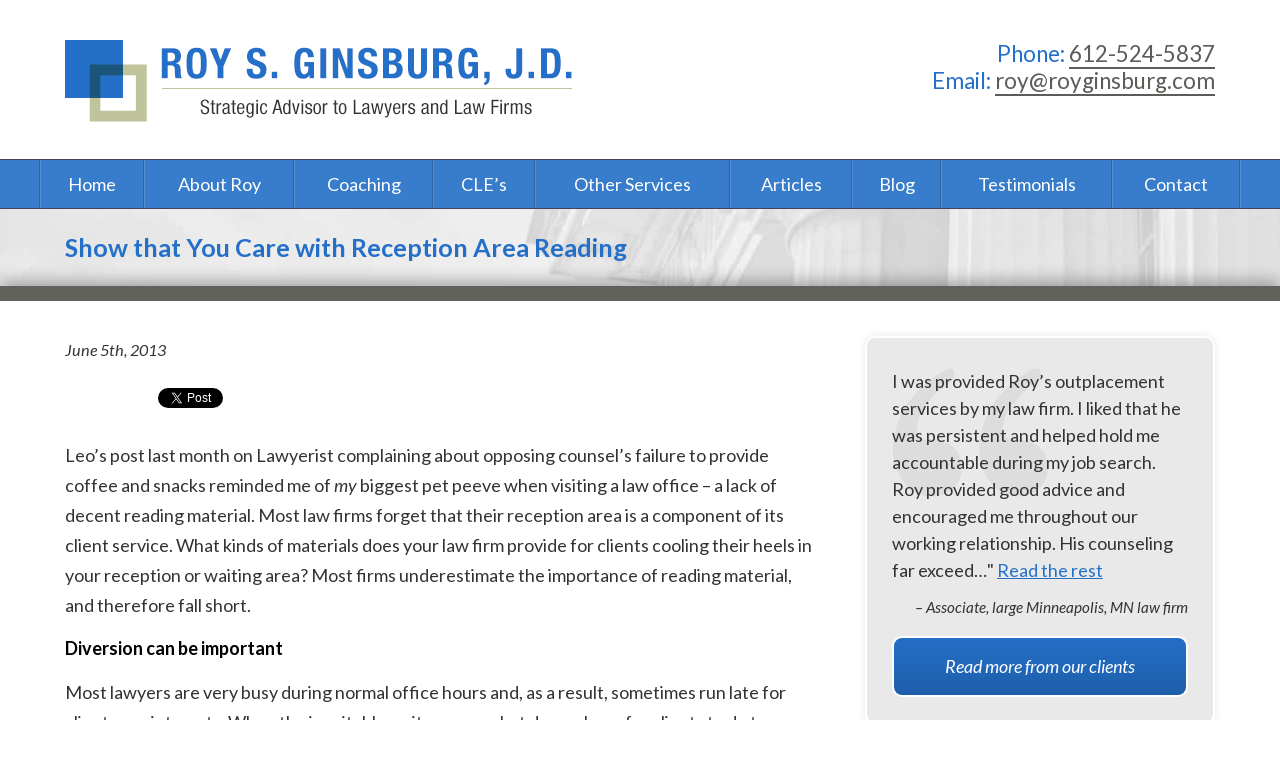

--- FILE ---
content_type: text/html; charset=UTF-8
request_url: https://www.royginsburg.com/blog/practice-management/2013/06/05/show-care-reception-area-reading/
body_size: 20953
content:


<!DOCTYPE html>
<!--[if IE 8 ]>    <html lang="en-US" class="no-js no-touch ie8"> <![endif]-->
<!--[if (gte IE 9)|(gt IEMobile 7)|!(IEMobile)|!(IE)]><!--><html lang="en-US" class="no-js no-touch"><!--<![endif]-->

	<head>
		<meta name="themodernfirm-framework-version" content="2.5.0.5" />
		<meta http-equiv="Content-Type" content="text/html; charset=utf-8" />
<script type="text/javascript">
/* <![CDATA[ */
var gform;gform||(document.addEventListener("gform_main_scripts_loaded",function(){gform.scriptsLoaded=!0}),document.addEventListener("gform/theme/scripts_loaded",function(){gform.themeScriptsLoaded=!0}),window.addEventListener("DOMContentLoaded",function(){gform.domLoaded=!0}),gform={domLoaded:!1,scriptsLoaded:!1,themeScriptsLoaded:!1,isFormEditor:()=>"function"==typeof InitializeEditor,callIfLoaded:function(o){return!(!gform.domLoaded||!gform.scriptsLoaded||!gform.themeScriptsLoaded&&!gform.isFormEditor()||(gform.isFormEditor()&&console.warn("The use of gform.initializeOnLoaded() is deprecated in the form editor context and will be removed in Gravity Forms 3.1."),o(),0))},initializeOnLoaded:function(o){gform.callIfLoaded(o)||(document.addEventListener("gform_main_scripts_loaded",()=>{gform.scriptsLoaded=!0,gform.callIfLoaded(o)}),document.addEventListener("gform/theme/scripts_loaded",()=>{gform.themeScriptsLoaded=!0,gform.callIfLoaded(o)}),window.addEventListener("DOMContentLoaded",()=>{gform.domLoaded=!0,gform.callIfLoaded(o)}))},hooks:{action:{},filter:{}},addAction:function(o,r,e,t){gform.addHook("action",o,r,e,t)},addFilter:function(o,r,e,t){gform.addHook("filter",o,r,e,t)},doAction:function(o){gform.doHook("action",o,arguments)},applyFilters:function(o){return gform.doHook("filter",o,arguments)},removeAction:function(o,r){gform.removeHook("action",o,r)},removeFilter:function(o,r,e){gform.removeHook("filter",o,r,e)},addHook:function(o,r,e,t,n){null==gform.hooks[o][r]&&(gform.hooks[o][r]=[]);var d=gform.hooks[o][r];null==n&&(n=r+"_"+d.length),gform.hooks[o][r].push({tag:n,callable:e,priority:t=null==t?10:t})},doHook:function(r,o,e){var t;if(e=Array.prototype.slice.call(e,1),null!=gform.hooks[r][o]&&((o=gform.hooks[r][o]).sort(function(o,r){return o.priority-r.priority}),o.forEach(function(o){"function"!=typeof(t=o.callable)&&(t=window[t]),"action"==r?t.apply(null,e):e[0]=t.apply(null,e)})),"filter"==r)return e[0]},removeHook:function(o,r,t,n){var e;null!=gform.hooks[o][r]&&(e=(e=gform.hooks[o][r]).filter(function(o,r,e){return!!(null!=n&&n!=o.tag||null!=t&&t!=o.priority)}),gform.hooks[o][r]=e)}});
/* ]]> */
</script>

		<meta charset="UTF-8" />
		<meta name="viewport" content="width=device-width, initial-scale=1, maximum-scale=1.0, user-scalable=no" />
		<link rel="profile" href="https://gmpg.org/xfn/11" />	
		<title>Show that You Care with Reception Area Reading - Roy Ginsburg</title>		<meta name='robots' content='index, follow, max-image-preview:large, max-snippet:-1, max-video-preview:-1' />
	<style>img:is([sizes="auto" i], [sizes^="auto," i]) { contain-intrinsic-size: 3000px 1500px }</style>
	
            <script data-no-defer="1" data-ezscrex="false" data-cfasync="false" data-pagespeed-no-defer data-cookieconsent="ignore">
                var ctPublicFunctions = {"_ajax_nonce":"63ab91440d","_rest_nonce":"a1108d11cc","_ajax_url":"\/wp-admin\/admin-ajax.php","_rest_url":"https:\/\/www.royginsburg.com\/wp-json\/","data__cookies_type":"none","data__ajax_type":"admin_ajax","data__bot_detector_enabled":1,"data__frontend_data_log_enabled":1,"cookiePrefix":"","wprocket_detected":false,"host_url":"www.royginsburg.com","text__ee_click_to_select":"Click to select the whole data","text__ee_original_email":"The complete one is","text__ee_got_it":"Got it","text__ee_blocked":"Blocked","text__ee_cannot_connect":"Cannot connect","text__ee_cannot_decode":"Can not decode email. Unknown reason","text__ee_email_decoder":"CleanTalk email decoder","text__ee_wait_for_decoding":"The magic is on the way!","text__ee_decoding_process":"Please wait a few seconds while we decode the contact data."}
            </script>
        
            <script data-no-defer="1" data-ezscrex="false" data-cfasync="false" data-pagespeed-no-defer data-cookieconsent="ignore">
                var ctPublic = {"_ajax_nonce":"63ab91440d","settings__forms__check_internal":0,"settings__forms__check_external":0,"settings__forms__force_protection":0,"settings__forms__search_test":1,"settings__forms__wc_add_to_cart":0,"settings__data__bot_detector_enabled":1,"settings__sfw__anti_crawler":0,"blog_home":"https:\/\/www.royginsburg.com\/","pixel__setting":"3","pixel__enabled":false,"pixel__url":"https:\/\/moderate9-v4.cleantalk.org\/pixel\/6bf2e2656c927b6542b6dd16b8bd5167.gif","data__email_check_before_post":1,"data__email_check_exist_post":1,"data__cookies_type":"none","data__key_is_ok":false,"data__visible_fields_required":true,"wl_brandname":"Anti-Spam by CleanTalk","wl_brandname_short":"CleanTalk","ct_checkjs_key":1732431730,"emailEncoderPassKey":"97b4186d751819eb56c57e768611a3ef","bot_detector_forms_excluded":"W10=","advancedCacheExists":false,"varnishCacheExists":false,"wc_ajax_add_to_cart":false,"theRealPerson":{"phrases":{"trpHeading":"The Real Person Badge!","trpContent1":"The commenter acts as a real person and verified as not a bot.","trpContent2":" Anti-Spam by CleanTalk","trpContentLearnMore":"Learn more"},"trpContentLink":"https:\/\/cleantalk.org\/help\/the-real-person?utm_id=&amp;utm_term=&amp;utm_source=admin_side&amp;utm_medium=trp_badge&amp;utm_content=trp_badge_link_click&amp;utm_campaign=apbct_links","imgPersonUrl":"https:\/\/www.royginsburg.com\/wp-content\/plugins\/cleantalk-spam-protect\/css\/images\/real_user.svg","imgShieldUrl":"https:\/\/www.royginsburg.com\/wp-content\/plugins\/cleantalk-spam-protect\/css\/images\/shield.svg"}}
            </script>
        
	<!-- This site is optimized with the Yoast SEO plugin v26.6 - https://yoast.com/wordpress/plugins/seo/ -->
	<link rel="canonical" href="https://www.royginsburg.com/blog/practice-management/2013/06/05/show-care-reception-area-reading/" />
	<meta name="twitter:label1" content="Written by" />
	<meta name="twitter:data1" content="royg" />
	<meta name="twitter:label2" content="Est. reading time" />
	<meta name="twitter:data2" content="3 minutes" />
	<script type="application/ld+json" class="yoast-schema-graph">{"@context":"https://schema.org","@graph":[{"@type":"WebPage","@id":"https://www.royginsburg.com/blog/practice-management/2013/06/05/show-care-reception-area-reading/","url":"https://www.royginsburg.com/blog/practice-management/2013/06/05/show-care-reception-area-reading/","name":"Show that You Care with Reception Area Reading - Roy Ginsburg","isPartOf":{"@id":"https://www.royginsburg.com/#website"},"datePublished":"2013-06-05T13:19:19+00:00","dateModified":"2019-08-15T12:01:45+00:00","author":{"@id":"https://www.royginsburg.com/#/schema/person/6eba5b9f9b1959c655ecf37da94bdcf9"},"breadcrumb":{"@id":"https://www.royginsburg.com/blog/practice-management/2013/06/05/show-care-reception-area-reading/#breadcrumb"},"inLanguage":"en-US","potentialAction":[{"@type":"ReadAction","target":["https://www.royginsburg.com/blog/practice-management/2013/06/05/show-care-reception-area-reading/"]}]},{"@type":"BreadcrumbList","@id":"https://www.royginsburg.com/blog/practice-management/2013/06/05/show-care-reception-area-reading/#breadcrumb","itemListElement":[{"@type":"ListItem","position":1,"name":"Home","item":"https://www.royginsburg.com/"},{"@type":"ListItem","position":2,"name":"Blog","item":"https://www.royginsburg.com/blog/"},{"@type":"ListItem","position":3,"name":"Show that You Care with Reception Area Reading"}]},{"@type":"WebSite","@id":"https://www.royginsburg.com/#website","url":"https://www.royginsburg.com/","name":"Roy Ginsburg","description":"","potentialAction":[{"@type":"SearchAction","target":{"@type":"EntryPoint","urlTemplate":"https://www.royginsburg.com/?s={search_term_string}"},"query-input":{"@type":"PropertyValueSpecification","valueRequired":true,"valueName":"search_term_string"}}],"inLanguage":"en-US"},{"@type":"Person","@id":"https://www.royginsburg.com/#/schema/person/6eba5b9f9b1959c655ecf37da94bdcf9","name":"royg","image":{"@type":"ImageObject","inLanguage":"en-US","@id":"https://www.royginsburg.com/#/schema/person/image/","url":"https://secure.gravatar.com/avatar/ac0ee08b02b2ff240fffb369d06bd6a9a53f2f4adc166c1d95892864686f9f62?s=96&d=mm&r=g","contentUrl":"https://secure.gravatar.com/avatar/ac0ee08b02b2ff240fffb369d06bd6a9a53f2f4adc166c1d95892864686f9f62?s=96&d=mm&r=g","caption":"royg"},"url":"https://www.royginsburg.com/author/royg/"}]}</script>
	<!-- / Yoast SEO plugin. -->


<link rel='dns-prefetch' href='//fd.cleantalk.org' />
<link rel='dns-prefetch' href='//fonts.googleapis.com' />
<link rel='dns-prefetch' href='//use.fontawesome.com' />
<script type="text/javascript">
/* <![CDATA[ */
window._wpemojiSettings = {"baseUrl":"https:\/\/s.w.org\/images\/core\/emoji\/16.0.1\/72x72\/","ext":".png","svgUrl":"https:\/\/s.w.org\/images\/core\/emoji\/16.0.1\/svg\/","svgExt":".svg","source":{"concatemoji":"https:\/\/www.royginsburg.com\/wp-includes\/js\/wp-emoji-release.min.js?ver=4f08aa8901334fb4d29a10895d03e519"}};
/*! This file is auto-generated */
!function(s,n){var o,i,e;function c(e){try{var t={supportTests:e,timestamp:(new Date).valueOf()};sessionStorage.setItem(o,JSON.stringify(t))}catch(e){}}function p(e,t,n){e.clearRect(0,0,e.canvas.width,e.canvas.height),e.fillText(t,0,0);var t=new Uint32Array(e.getImageData(0,0,e.canvas.width,e.canvas.height).data),a=(e.clearRect(0,0,e.canvas.width,e.canvas.height),e.fillText(n,0,0),new Uint32Array(e.getImageData(0,0,e.canvas.width,e.canvas.height).data));return t.every(function(e,t){return e===a[t]})}function u(e,t){e.clearRect(0,0,e.canvas.width,e.canvas.height),e.fillText(t,0,0);for(var n=e.getImageData(16,16,1,1),a=0;a<n.data.length;a++)if(0!==n.data[a])return!1;return!0}function f(e,t,n,a){switch(t){case"flag":return n(e,"\ud83c\udff3\ufe0f\u200d\u26a7\ufe0f","\ud83c\udff3\ufe0f\u200b\u26a7\ufe0f")?!1:!n(e,"\ud83c\udde8\ud83c\uddf6","\ud83c\udde8\u200b\ud83c\uddf6")&&!n(e,"\ud83c\udff4\udb40\udc67\udb40\udc62\udb40\udc65\udb40\udc6e\udb40\udc67\udb40\udc7f","\ud83c\udff4\u200b\udb40\udc67\u200b\udb40\udc62\u200b\udb40\udc65\u200b\udb40\udc6e\u200b\udb40\udc67\u200b\udb40\udc7f");case"emoji":return!a(e,"\ud83e\udedf")}return!1}function g(e,t,n,a){var r="undefined"!=typeof WorkerGlobalScope&&self instanceof WorkerGlobalScope?new OffscreenCanvas(300,150):s.createElement("canvas"),o=r.getContext("2d",{willReadFrequently:!0}),i=(o.textBaseline="top",o.font="600 32px Arial",{});return e.forEach(function(e){i[e]=t(o,e,n,a)}),i}function t(e){var t=s.createElement("script");t.src=e,t.defer=!0,s.head.appendChild(t)}"undefined"!=typeof Promise&&(o="wpEmojiSettingsSupports",i=["flag","emoji"],n.supports={everything:!0,everythingExceptFlag:!0},e=new Promise(function(e){s.addEventListener("DOMContentLoaded",e,{once:!0})}),new Promise(function(t){var n=function(){try{var e=JSON.parse(sessionStorage.getItem(o));if("object"==typeof e&&"number"==typeof e.timestamp&&(new Date).valueOf()<e.timestamp+604800&&"object"==typeof e.supportTests)return e.supportTests}catch(e){}return null}();if(!n){if("undefined"!=typeof Worker&&"undefined"!=typeof OffscreenCanvas&&"undefined"!=typeof URL&&URL.createObjectURL&&"undefined"!=typeof Blob)try{var e="postMessage("+g.toString()+"("+[JSON.stringify(i),f.toString(),p.toString(),u.toString()].join(",")+"));",a=new Blob([e],{type:"text/javascript"}),r=new Worker(URL.createObjectURL(a),{name:"wpTestEmojiSupports"});return void(r.onmessage=function(e){c(n=e.data),r.terminate(),t(n)})}catch(e){}c(n=g(i,f,p,u))}t(n)}).then(function(e){for(var t in e)n.supports[t]=e[t],n.supports.everything=n.supports.everything&&n.supports[t],"flag"!==t&&(n.supports.everythingExceptFlag=n.supports.everythingExceptFlag&&n.supports[t]);n.supports.everythingExceptFlag=n.supports.everythingExceptFlag&&!n.supports.flag,n.DOMReady=!1,n.readyCallback=function(){n.DOMReady=!0}}).then(function(){return e}).then(function(){var e;n.supports.everything||(n.readyCallback(),(e=n.source||{}).concatemoji?t(e.concatemoji):e.wpemoji&&e.twemoji&&(t(e.twemoji),t(e.wpemoji)))}))}((window,document),window._wpemojiSettings);
/* ]]> */
</script>
<link rel='stylesheet' id='google-material-icons-css' href='https://fonts.googleapis.com/icon?family=Material+Icons' type='text/css' media='all' />
<link rel='stylesheet' id='fontawesome-css' href='https://use.fontawesome.com/releases/v5.9.0/css/all.css' type='text/css' media='all' />
<link rel='stylesheet' id='google-font-lato-css' href='https://fonts.googleapis.com/css?family=Lato:400,400i,700,700i&#038;display=swap' type='text/css' media='screen' />
<link rel='stylesheet' id='tmf-scaffolding-css' href='https://www.royginsburg.com/wp-content/themes/themodernfirm-framework/assets/css/scaffolding.css' type='text/css' media='screen' />
<link rel='stylesheet' id='tmf-framework-css' href='https://www.royginsburg.com/wp-content/themes/themodernfirm-framework/assets/css/framework.css' type='text/css' media='screen' />
<link rel='stylesheet' id='tmf-menu-css' href='https://www.royginsburg.com/wp-content/themes/themodernfirm-framework/assets/css/menu.css' type='text/css' media='screen' />
<link rel='stylesheet' id='tmf-posts-css' href='https://www.royginsburg.com/wp-content/themes/themodernfirm-framework/assets/css/posts.css' type='text/css' media='screen' />
<link rel='stylesheet' id='tmf-print-css' href='https://www.royginsburg.com/wp-content/themes/themodernfirm-framework/assets/css/print.css' type='text/css' media='print' />
<link rel='stylesheet' id='tmf-structural-css' href='https://www.royginsburg.com/wp-content/themes/mod-express-98/roy-ginsburg/assets/css/structural.css' type='text/css' media='screen' />
<link rel='stylesheet' id='tmf-child-posts-css' href='https://www.royginsburg.com/wp-content/themes/mod-express-98/roy-ginsburg/assets/css/posts.css' type='text/css' media='screen' />
<link rel='stylesheet' id='tmf-editor-content-css' href='https://www.royginsburg.com/wp-content/themes/mod-express-98/roy-ginsburg/assets/css/editor-content.css' type='text/css' media='screen' />
<link rel='stylesheet' id='tmf-child-print-css' href='https://www.royginsburg.com/wp-content/themes/mod-express-98/roy-ginsburg/assets/css/print.css' type='text/css' media='print' />
<style id='wp-emoji-styles-inline-css' type='text/css'>

	img.wp-smiley, img.emoji {
		display: inline !important;
		border: none !important;
		box-shadow: none !important;
		height: 1em !important;
		width: 1em !important;
		margin: 0 0.07em !important;
		vertical-align: -0.1em !important;
		background: none !important;
		padding: 0 !important;
	}
</style>
<style id='classic-theme-styles-inline-css' type='text/css'>
/*! This file is auto-generated */
.wp-block-button__link{color:#fff;background-color:#32373c;border-radius:9999px;box-shadow:none;text-decoration:none;padding:calc(.667em + 2px) calc(1.333em + 2px);font-size:1.125em}.wp-block-file__button{background:#32373c;color:#fff;text-decoration:none}
</style>
<link rel='stylesheet' id='wp-components-css' href='https://www.royginsburg.com/wp-includes/css/dist/components/style.min.css?ver=4f08aa8901334fb4d29a10895d03e519' type='text/css' media='all' />
<link rel='stylesheet' id='wp-preferences-css' href='https://www.royginsburg.com/wp-includes/css/dist/preferences/style.min.css?ver=4f08aa8901334fb4d29a10895d03e519' type='text/css' media='all' />
<link rel='stylesheet' id='wp-block-editor-css' href='https://www.royginsburg.com/wp-includes/css/dist/block-editor/style.min.css?ver=4f08aa8901334fb4d29a10895d03e519' type='text/css' media='all' />
<link rel='stylesheet' id='popup-maker-block-library-style-css' href='https://www.royginsburg.com/wp-content/plugins/popup-maker/dist/packages/block-library-style.css?ver=dbea705cfafe089d65f1' type='text/css' media='all' />
<link rel='stylesheet' id='me-spr-block-styles-css' href='https://www.royginsburg.com/wp-content/plugins/simple-post-redirect//css/block-styles.min.css?ver=4f08aa8901334fb4d29a10895d03e519' type='text/css' media='all' />
<link rel='stylesheet' id='cleantalk-public-css-css' href='https://www.royginsburg.com/wp-content/plugins/cleantalk-spam-protect/css/cleantalk-public.min.css?ver=6.70.1_1766216503' type='text/css' media='all' />
<link rel='stylesheet' id='cleantalk-email-decoder-css-css' href='https://www.royginsburg.com/wp-content/plugins/cleantalk-spam-protect/css/cleantalk-email-decoder.min.css?ver=6.70.1_1766216503' type='text/css' media='all' />
<link rel='stylesheet' id='cleantalk-trp-css-css' href='https://www.royginsburg.com/wp-content/plugins/cleantalk-spam-protect/css/cleantalk-trp.min.css?ver=6.70.1_1766216503' type='text/css' media='all' />
<link rel='stylesheet' id='myCustomStyles-css' href='https://www.royginsburg.com/wp-content/plugins/tinymce-formats/editor-styles.css?ver=4f08aa8901334fb4d29a10895d03e519' type='text/css' media='all' />
<link rel='stylesheet' id='popup-maker-site-css' href='//www.royginsburg.com/wp-content/uploads/sites/187/pum/pum-site-styles-187.css?generated=1768259823&#038;ver=1.21.5' type='text/css' media='all' />
<script type="text/javascript" src="https://www.royginsburg.com/wp-includes/js/jquery/jquery.min.js?ver=3.7.1" id="jquery-core-js"></script>
<script type="text/javascript" src="https://www.royginsburg.com/wp-includes/js/jquery/jquery-migrate.min.js?ver=3.4.1" id="jquery-migrate-js"></script>
<script type="text/javascript" src="https://www.royginsburg.com/wp-content/themes/themodernfirm-framework/assets/js/core.js?ver=4f08aa8901334fb4d29a10895d03e519" id="tmf-core-js"></script>
<script type="text/javascript" src="https://www.royginsburg.com/wp-content/themes/themodernfirm-framework/assets/js/menu.js?ver=4f08aa8901334fb4d29a10895d03e519" id="tmf-menu-js"></script>
<script type="text/javascript" src="https://www.royginsburg.com/wp-content/plugins/cleantalk-spam-protect/js/apbct-public-bundle.min.js?ver=6.70.1_1766216503" id="apbct-public-bundle.min-js-js"></script>
<script type="text/javascript" src="https://fd.cleantalk.org/ct-bot-detector-wrapper.js?ver=6.70.1" id="ct_bot_detector-js" defer="defer" data-wp-strategy="defer"></script>
<link rel="https://api.w.org/" href="https://www.royginsburg.com/wp-json/" /><link rel="alternate" title="JSON" type="application/json" href="https://www.royginsburg.com/wp-json/wp/v2/posts/41" /><link rel="EditURI" type="application/rsd+xml" title="RSD" href="https://www.royginsburg.com/xmlrpc.php?rsd" />
<link rel="alternate" title="oEmbed (JSON)" type="application/json+oembed" href="https://www.royginsburg.com/wp-json/oembed/1.0/embed?url=https%3A%2F%2Fwww.royginsburg.com%2Fblog%2Fpractice-management%2F2013%2F06%2F05%2Fshow-care-reception-area-reading%2F" />
<link rel="alternate" title="oEmbed (XML)" type="text/xml+oembed" href="https://www.royginsburg.com/wp-json/oembed/1.0/embed?url=https%3A%2F%2Fwww.royginsburg.com%2Fblog%2Fpractice-management%2F2013%2F06%2F05%2Fshow-care-reception-area-reading%2F&#038;format=xml" />
<style type="text/css" id="tmf-inline-styles-header"> #mobile-nav{ background-color: rgba(184, 188, 146, 1 ); }  #mobile-nav .mobile-menu{ background-color: #387dcc; }  .menu-bar-container{ text-align: right;}  .menu-bar-container .menu-label{ font-size: 18px;}  #mobile-nav .mob-expand-submenu:before{ color: #ffffff;} </style> 
		<! – Code snippet to speed up Google Fonts – > 
		<link rel="preconnect" href="https://fonts.googleapis.com">
		<link rel="preconnect" href="https://fonts.gstatic.com" crossorigin>
		<! – End of code snippet for Google Fonts – > 
    			<script>
				jQuery(function(){TMF.start_services(['feature_detection', 'navigation', 'accordion', 'map_adjust', 'video_support', 'obfuscate_email']);});
			</script>
		<!-- google analytics -->
	<script type="text/javascript">
		(function(i,s,o,g,r,a,m){i['GoogleAnalyticsObject']=r;i[r]=i[r]||function(){
			(i[r].q=i[r].q||[]).push(arguments)},i[r].l=1*new Date();a=s.createElement(o),
			m=s.getElementsByTagName(o)[0];a.async=1;a.src=g;m.parentNode.insertBefore(a,m)
		})(window,document,'script','//www.google-analytics.com/analytics.js','ga');

		ga('create', 'UA-62821023-1');
		ga('require', 'displayfeatures');
		ga('send', 'pageview');
	</script>
<a href="#body-wrapper" class="screen-reader-shortcut">Skip to main content</a><a href="#primary-nav-wrapper" class="screen-reader-shortcut">Skip to navigation</a><div id="top"></div>	</head>

	<body data-rsssl=1 class="wp-singular post-template-default single single-post postid-41 single-format-standard wp-theme-themodernfirm-framework wp-child-theme-mod-express-98roy-ginsburg">
	
	<div id="print-header">
	
	
	<img id="print-logo" class="logo" src="https://www.royginsburg.com/wp-content/uploads/sites/187/2015/02/ginsburg-logo.png" alt="Roy Ginsburg" />
</div>					<div id="header-wrapper" class="section-wrapper">
				<div id="header-container" class="section-container">
					<div id="header" class="section">
		
				<div id="header-row"  class="row collapse-850 ">
		
				<div id="header-cell-1"  class="cell span-15">
			<div class="inner">
					<a href="https://www.royginsburg.com/">
	<img id="site-logo" class="logo" src="https://www.royginsburg.com/wp-content/uploads/sites/187/2015/02/ginsburg-logo.png" alt="Roy Ginsburg"/>
</a>
		</div></div>		<div id="header-cell-2"  class="cell span-9" role="complementary">
			<div class="inner">
					<div class="tmf-module-area tmf-single-module-area tmf-module-area-header">			<div class="tmf-module tmf-module-17 tmf-module-site-header---upper-right">
								<div class="tmf-module-content editor-content">
					<div>Phone: <span class="tmf-field post-id-253 location phone-1"><a href="tel:612-524-5837">612-524-5837</a></span></div> <div>Email: <a class="tmf-email tmf-field post-id-253 location email" href="#" title="Email" data-front="roy" data-back="royginsburg.com"></a></div>				</div>
			</div>
		</div>
	</div></div></div>	

				</div>
			</div>
		</div>
						<div id="mobile-menu-cta-wrapper" class="section-wrapper">
				<div id="mobile-menu-cta-container" class="section-container">
					<div id="mobile-menu-cta" class="section">
		
				<div id="mobile-menu-cta-row"  class="row  ">
		
				<div id="mobile-menu-cta-cell-1"  class="cell span-20">
			<div class="inner">
					<div class="tmf-module-area tmf-single-module-area tmf-module-area-mobile-cta">			<div class="tmf-module tmf-module-802 tmf-module-mobile-cta">
								<div class="tmf-module-content editor-content">
					<div><span class="tmf-field location phone-1"><a href="tel:612-524-5837">Call Roy Ginsburg</a></span></div> <div><a class="tmf-email tmf-field location email" title="" href="mailto:roy@royginsburg.com" data-front="roy" data-back="royginsburg.com">roy@royginsburg.com</a></div>				</div>
			</div>
		</div>
		</div></div>		<div id="mobile-menu-cta-cell-2"  class="cell span-4" role="complementary">
			<div class="inner">
						
	
				<div id="mobile-nav-wrapper" class="section-wrapper">
				<div id="mobile-nav-container" class="section-container">
					<div id="mobile-nav" class="section">
		
		<div class="menu-bar-container">

			<div class="menu-bar">
				<div class="hamburger-container">
					<div class="hamburger"></div>
				</div>
				<div class="menu-label">
					MENU				</div>
			</div>

		</div>

		<div class="mobile-menu-container">

			<div class="mobile-menu  mobile-menu-fade-in submenu-icon-plus-sign">

				<div class="top-part">
					<i class="fas fa-times mob-cancel-button"></i>

					
				</div>

				<ul id="mobile-nav-nav-menu" class="menu"><li id="menu-item-5" class="menu-item menu-item-type-post_type menu-item-object-page menu-item-home first menu-item-5"><a href="https://www.royginsburg.com/">Home</a></li>
<li id="menu-item-180" class="menu-item menu-item-type-post_type menu-item-object-attorney menu-item-180"><a href="https://www.royginsburg.com/attorney-coach/roy-ginsburg/">About Roy</a></li>
<li id="menu-item-181" class="menu-item menu-item-type-post_type menu-item-object-practice-area menu-item-has-children menu-item-181"><a href="https://www.royginsburg.com/attorney-coaching/attorney-coaching-2/">Coaching</a>
<div class="wrap"><ul class="sub-menu">
	<li id="menu-item-182" class="menu-item menu-item-type-post_type menu-item-object-practice-area first menu-item-182"><a href="https://www.royginsburg.com/attorney-coaching/attorney-coaching-2/business-development/">Business Development</a></li>
	<li id="menu-item-187" class="menu-item menu-item-type-post_type menu-item-object-practice-area menu-item-187"><a href="https://www.royginsburg.com/attorney-coaching/attorney-coaching-2/practice-management/">Practice Management</a></li>
	<li id="menu-item-185" class="menu-item menu-item-type-post_type menu-item-object-practice-area menu-item-185"><a href="https://www.royginsburg.com/attorney-coaching/attorney-coaching-2/legal-career-counseling/">Legal Career Counseling</a></li>
	<li id="menu-item-183" class="menu-item menu-item-type-post_type menu-item-object-practice-area menu-item-183"><a href="https://www.royginsburg.com/attorney-coaching/attorney-coaching-2/job-search/">Job Search</a></li>
	<li id="menu-item-186" class="menu-item menu-item-type-post_type menu-item-object-practice-area last menu-item-186"><a href="https://www.royginsburg.com/attorney-coaching/attorney-coaching-2/legal-outplacement/">Legal Outplacement</a></li>
</ul></div>
</li>
<li id="menu-item-287" class="menu-item menu-item-type-custom menu-item-object-custom menu-item-has-children menu-item-287"><a href="#">CLE&#8217;s</a>
<div class="wrap"><ul class="sub-menu">
	<li id="menu-item-305" class="menu-item menu-item-type-custom menu-item-object-custom first menu-item-305"><a href="/programs/">Programs</a></li>
	<li id="menu-item-304" class="menu-item menu-item-type-custom menu-item-object-custom menu-item-304"><a href="/attorney-coaching/attorney-coaching-2/law-firm-retreats/">Law Firm Retreats</a></li>
	<li id="menu-item-303" class="menu-item menu-item-type-custom menu-item-object-custom last menu-item-303"><a href="/programs/client-list/">Client List</a></li>
</ul></div>
</li>
<li id="menu-item-286" class="menu-item menu-item-type-custom menu-item-object-custom menu-item-has-children menu-item-286"><a href="#">Other Services</a>
<div class="wrap"><ul class="sub-menu">
	<li id="menu-item-503" class="menu-item menu-item-type-custom menu-item-object-custom first menu-item-503"><a target="_blank" href="http://www.sellyourlawpractice.com/">Selling a Practice</a></li>
	<li id="menu-item-504" class="menu-item menu-item-type-custom menu-item-object-custom menu-item-504"><a target="_blank" href="http://www.planningforlawfirms.com/">Strategic Planning</a></li>
	<li id="menu-item-194" class="menu-item menu-item-type-post_type menu-item-object-practice-area menu-item-194"><a href="https://www.royginsburg.com/attorney-coaching/legal-services/legal-marketing-ethics/">Legal Marketing Ethics</a></li>
	<li id="menu-item-193" class="menu-item menu-item-type-post_type menu-item-object-practice-area last menu-item-193"><a href="https://www.royginsburg.com/attorney-coaching/legal-services/expert-witness-services/">Expert Witness</a></li>
</ul></div>
</li>
<li id="menu-item-282" class="menu-item menu-item-type-post_type menu-item-object-page menu-item-282"><a href="https://www.royginsburg.com/articles/">Articles</a></li>
<li id="menu-item-283" class="menu-item menu-item-type-post_type menu-item-object-page current_page_parent menu-item-283"><a href="https://www.royginsburg.com/blog/">Blog</a></li>
<li id="menu-item-198" class="menu-item menu-item-type-custom menu-item-object-custom menu-item-198"><a href="/testimonials/">Testimonials</a></li>
<li id="menu-item-199" class="menu-item menu-item-type-custom menu-item-object-custom last menu-item-199"><a href="/contact-us/">Contact</a></li>
</ul>
				
			</div>

			<div class="mobile-menu-back-drop"></div>

		</div>

					</div>
			</div>
		</div>
		


<style type="text/css">
@media screen and (max-width: 850px){
	#mobile-nav-wrapper {
		display: block;
	}

	#primary-nav {
		display: none;
	}
}

</style>


	</div></div></div>	

				</div>
			</div>
		</div>
				
				<div id="primary-nav-wrapper" class="section-wrapper">
				<div id="primary-nav-container" class="section-container">
					<div id="primary-nav" class="section" role="navigation">
		
		<div class="menu-bar">Menu</div>

		<ul id="primary-nav-menu" class="menu"><li class="menu-item menu-item-type-post_type menu-item-object-page menu-item-home first menu-item-5"><a href="https://www.royginsburg.com/">Home</a></li>
<li class="menu-item menu-item-type-post_type menu-item-object-attorney menu-item-180"><a href="https://www.royginsburg.com/attorney-coach/roy-ginsburg/">About Roy</a></li>
<li class="menu-item menu-item-type-post_type menu-item-object-practice-area menu-item-has-children menu-item-181"><a href="https://www.royginsburg.com/attorney-coaching/attorney-coaching-2/">Coaching</a>
<div class="wrap"><ul class="sub-menu">
	<li class="menu-item menu-item-type-post_type menu-item-object-practice-area first menu-item-182"><a href="https://www.royginsburg.com/attorney-coaching/attorney-coaching-2/business-development/">Business Development</a></li>
	<li class="menu-item menu-item-type-post_type menu-item-object-practice-area menu-item-187"><a href="https://www.royginsburg.com/attorney-coaching/attorney-coaching-2/practice-management/">Practice Management</a></li>
	<li class="menu-item menu-item-type-post_type menu-item-object-practice-area menu-item-185"><a href="https://www.royginsburg.com/attorney-coaching/attorney-coaching-2/legal-career-counseling/">Legal Career Counseling</a></li>
	<li class="menu-item menu-item-type-post_type menu-item-object-practice-area menu-item-183"><a href="https://www.royginsburg.com/attorney-coaching/attorney-coaching-2/job-search/">Job Search</a></li>
	<li class="menu-item menu-item-type-post_type menu-item-object-practice-area last menu-item-186"><a href="https://www.royginsburg.com/attorney-coaching/attorney-coaching-2/legal-outplacement/">Legal Outplacement</a></li>
</ul></div>
</li>
<li class="menu-item menu-item-type-custom menu-item-object-custom menu-item-has-children menu-item-287"><a href="#">CLE&#8217;s</a>
<div class="wrap"><ul class="sub-menu">
	<li class="menu-item menu-item-type-custom menu-item-object-custom first menu-item-305"><a href="/programs/">Programs</a></li>
	<li class="menu-item menu-item-type-custom menu-item-object-custom menu-item-304"><a href="/attorney-coaching/attorney-coaching-2/law-firm-retreats/">Law Firm Retreats</a></li>
	<li class="menu-item menu-item-type-custom menu-item-object-custom last menu-item-303"><a href="/programs/client-list/">Client List</a></li>
</ul></div>
</li>
<li class="menu-item menu-item-type-custom menu-item-object-custom menu-item-has-children menu-item-286"><a href="#">Other Services</a>
<div class="wrap"><ul class="sub-menu">
	<li class="menu-item menu-item-type-custom menu-item-object-custom first menu-item-503"><a target="_blank" href="http://www.sellyourlawpractice.com/">Selling a Practice</a></li>
	<li class="menu-item menu-item-type-custom menu-item-object-custom menu-item-504"><a target="_blank" href="http://www.planningforlawfirms.com/">Strategic Planning</a></li>
	<li class="menu-item menu-item-type-post_type menu-item-object-practice-area menu-item-194"><a href="https://www.royginsburg.com/attorney-coaching/legal-services/legal-marketing-ethics/">Legal Marketing Ethics</a></li>
	<li class="menu-item menu-item-type-post_type menu-item-object-practice-area last menu-item-193"><a href="https://www.royginsburg.com/attorney-coaching/legal-services/expert-witness-services/">Expert Witness</a></li>
</ul></div>
</li>
<li class="menu-item menu-item-type-post_type menu-item-object-page menu-item-282"><a href="https://www.royginsburg.com/articles/">Articles</a></li>
<li class="menu-item menu-item-type-post_type menu-item-object-page current_page_parent menu-item-283"><a href="https://www.royginsburg.com/blog/">Blog</a></li>
<li class="menu-item menu-item-type-custom menu-item-object-custom menu-item-198"><a href="/testimonials/">Testimonials</a></li>
<li class="menu-item menu-item-type-custom menu-item-object-custom last menu-item-199"><a href="/contact-us/">Contact</a></li>
</ul>
					</div>
			</div>
		</div>
		
			<div id="billboard-int-wrapper" class="section-wrapper">
				<div id="billboard-int-container" class="section-container">
					<div id="billboard-int" class="section">
		
	<h1 id="page-title">Show that You Care with Reception Area Reading</h1>
	<div class="clear"></div>

				</div>
			</div>
		</div>
		
				<div id="body-wrapper" class="section-wrapper" role="main">
				<div id="body-container" class="section-container">
					<div id="body" class="section">
		
					<div id="body-row"  class="row collapse-850 ">
		
					<div id="body-cell-1"  class="cell span-16">
			<div class="inner">
		
				
					<div class="tmf-post tmf-post-41 post large first-post last-post">

	<div class="post-information-container">
					<div class="date">
				June 5th, 2013			</div>
				
		
<div class="social-buttons">
	
			<div class="facebook-like">
			<iframe src="//www.facebook.com/plugins/like.php?href=https%3A%2F%2Fwww.royginsburg.com%2Fblog%2Fpractice-management%2F2013%2F06%2F05%2Fshow-care-reception-area-reading%2F&amp;send=false&amp;layout=button_count&amp;width=285&amp;show_faces=false&amp;action=like&amp;colorscheme=light&amp;font&amp;height=21" scrolling="no" frameborder="0" style="border:none; overflow:hidden; width:107px; height:21px;" allowTransparency="true"></iframe>
		</div>
		
	
			<div class="twitter-tweet">
			<a href="https://twitter.com/share" class="twitter-share-button" data-url="https://www.royginsburg.com/blog/practice-management/2013/06/05/show-care-reception-area-reading/" style="width: 40px;">Tweet</a>
			<script>!function(d,s,id){var js,fjs=d.getElementsByTagName(s)[0];if(!d.getElementById(id)){js=d.createElement(s);js.id=id;js.src="//platform.twitter.com/widgets.js";fjs.parentNode.insertBefore(js,fjs);}}(document,"script","twitter-wjs");</script>
		</div>
	
	
			<div class="linkedin-share">
			<script src="//platform.linkedin.com/in.js" type="text/javascript">
			 lang: en_US
			</script>
			<script type="IN/Share" data-counter="right" data-url="https://www.royginsburg.com/blog/practice-management/2013/06/05/show-care-reception-area-reading/"></script>
		</div>
	
</div>	</div>
	
	<div class="content-container">
		
		<div id="page-content" class="editor-content">
			<p>Leo’s post last month on Lawyerist complaining about opposing counsel’s failure to provide coffee and snacks reminded me of <em>my</em> biggest pet peeve when visiting a law office – a lack of decent reading material. Most law firms forget that their reception area is a component of its client service. What kinds of materials does your law firm provide for clients cooling their heels in your reception or waiting area? Most firms underestimate the importance of reading material, and therefore fall short.</p> <h3><strong>Diversion can be important</strong></h3> <p>Most lawyers are very busy during normal office hours and, as a result, sometimes run late for client appointments. When the inevitable wait occurs, what do you have for clients to do to occupy their time?</p> <p>When I’m kept waiting at the doctor’s office, I’m usually a lot more pleasant to deal with if I haven’t spent the time bored out of my mind and mulling over my aches and pains. Many of your clients arrive at your office already irritated by their legal problems. There is no need for you to annoy them any further.</p> <p>The old standby is to provide your clients with reading material that will keep them diverted while they wait. Take a look at your waiting area to see what’s available. Here’s what I’ve found while waiting in well over a hundred law firms of all shapes and sizes over the past 30 years.</p> <h3><strong>Nothing at all in the reception area</strong></h3> <p>Occasionally a law firm has absolutely nothing to read in the waiting area – often on the (misguided) advice of their decorator. While this may be esthetically pleasing, it leaves clients twiddling their thumbs and feeling aggrieved with you for the wait – especially when their phone battery is low.</p> <h3><strong>Something mind-numbing</strong></h3> <p>The next worst option is the law firm that is full of itself. These attorneys provide a captive audience with fancy brochures detailing the firm’s “thrilling” history and “unparalleled” practice expertise. While this might be better than nothing, I really don’t care.</p> <p>Perhaps just as boring are the intellectual property firms that proudly display arcane scientific journals for my casual amusement. They’re kidding, right?</p> <h3><strong>The local daily newspaper</strong></h3> <p>A local daily newspaper is the most frequent offering. This option at least gets a passing grade, but not a very high one. An afternoon client may have already seen the paper earlier that day. Perhaps the bored client can then read all of the horoscopes for that day or attempt the crossword?</p> <h3><strong>Other newspapers and magazines</strong></h3> <p>Now we’re getting somewhere. I’m a news junkie who rarely has the luxury of time to read <em>The New Yor</em><em>k Times</em> or <em>The Wall Street Journal</em>. When I see either on the table in the waiting area, I sometimes actually hope that the person I am calling on is running late.</p> <p>A sampling of recent magazines is also good. How about <em>The New Yorker</em>, <em>Time</em> or <em>Forbes</em>? Even <em>People</em> magazine can be a guilty pleasure for someone who reads the headlines in the grocery line but is too embarrassed to actually buy a copy. And make sure your popular magazines are up-to-date. Have the issue about Kim’s and Kris’s final divorce settlement, not their wedding.</p> <h3><strong>Big screen TVs</strong></h3> <p>It is more common these days to find a big screen TV in the reception area. Although it looks impressive, it can be risky. Should the channel be set on Fox News or MSNBC? Dr. Oz or Ellen? Regardless, make sure the volume is off and the subtitle switch is on. Others who would rather read or work usually prefer silence.</p> <h3><strong>Keep your clients occupied in the reception area</strong></h3> <p>Just think about the last time you visited your dentist and the only thing to read while you waited in the reception area was <em>Highlights</em>. How did you feel? About as good as your clients will feel if you ignore my advice.</p> <p><em>Originally published on Lawyerist.com</em></p>		</div>
	</div>

	<div class="taxonomy-container">
		<div class="tmf-taxonomy-list category"><span class="taxonomy-label label">Categories:&nbsp;</span><a href="https://www.royginsburg.com/category/blog/practice-management/" class="tmf-taxonomy tmf-taxonomy-6 tmf-taxonomy-practice-management" title="Click for more Practice Management information">Practice Management</a></div>	
			
	</div>

	<div class="clear"></div>

		
</div>					
				
			</div></div>		<div id="body-cell-2"  class="cell span-8" role="complementary">
			<div class="inner">
						
								<div class="tmf-module-area tmf-multi-module-area tmf-module-area-page-sidebar">			<div class="tmf-module tmf-module-251 tmf-module-testimonials">
								<div class="tmf-module-content editor-content">
					<div><div class="tmf-post tmf-post-940 testimonial small first-post last-post "> <div class="excerpt"> I was provided Roy’s outplacement services by my law firm. I liked that he was persistent and helped hold me accountable during my job search. Roy provided good advice and encouraged me throughout our working relationship. His counseling far exceed…" <a href="https://www.royginsburg.com/testimonial-category/job-searchlegal-outplacement/#testimonial-940">Read the rest</a> </div> <div class="testimonial-description"> &ndash; Associate, large Minneapolis, MN law firm </div> <div class="clear"></div> </div></div><div class="tmf-button"><a href="/testimonials/">Read more from our clients</a></div>				</div>
			</div>
					<div class="tmf-module tmf-module-250 tmf-module-for-more-information">
									<h3 class="tmf-module-title">
						
							For More Information
											</h3>
								<div class="tmf-module-content editor-content">
					<p class="p1"><span class="s1"><script type="text/javascript"> /* <![CDATA[ */  /* ]]> */ </script> <div class='gf_browser_chrome gform_wrapper gform_legacy_markup_wrapper gform-theme--no-framework tmf-form_wrapper' data-form-theme='legacy' data-form-index='0' id='gform_wrapper_1' ><div id='gf_1' class='gform_anchor' tabindex='-1'></div><form method='post' enctype='multipart/form-data' target='gform_ajax_frame_1' id='gform_1' class='tmf-form' action='/blog/practice-management/2013/06/05/show-care-reception-area-reading/#gf_1' data-formid='1' novalidate> <input type='hidden' class='gforms-pum' value='{"closepopup":false,"closedelay":0,"openpopup":false,"openpopup_id":0}' /> <div class='gform-body gform_body'><ul id='gform_fields_1' class='gform_fields top_label form_sublabel_below description_below validation_below'><li id="field_1_11" class="gfield gfield--type-honeypot gform_validation_container field_sublabel_below gfield--has-description field_description_below field_validation_below gfield_visibility_visible" ><label class='gfield_label gform-field-label' for='input_1_11'>X/Twitter</label><div class='ginput_container'><input name='input_11' id='input_1_11' type='text' value='' autocomplete='new-password'/></div><div class='gfield_description' id='gfield_description_1_11'>This field is for validation purposes and should be left unchanged.</div></li><li id="field_1_1" class="gfield gfield--type-name gfield_contains_required field_sublabel_hidden_label gfield--no-description field_description_below hidden_label field_validation_below gfield_visibility_visible" ><label class='gfield_label gform-field-label gfield_label_before_complex' >Name<span class="gfield_required"><span class="gfield_required gfield_required_asterisk">*</span></span></label><div class='ginput_complex ginput_container ginput_container--name no_prefix has_first_name no_middle_name no_last_name no_suffix gf_name_has_1 ginput_container_name gform-grid-row' id='input_1_1'> <span id='input_1_1_3_container' class='name_first gform-grid-col gform-grid-col--size-auto' > <input type='text' name='input_1.3' id='input_1_1_3' value='' aria-required='true' placeholder='Name' /> <label for='input_1_1_3' class='gform-field-label gform-field-label--type-sub hidden_sub_label screen-reader-text'>First</label> </span> </div></li><li id="field_1_2" class="gfield gfield--type-email gfield_contains_required field_sublabel_below gfield--no-description field_description_below hidden_label field_validation_below gfield_visibility_visible" ><label class='gfield_label gform-field-label' for='input_1_2'>Email<span class="gfield_required"><span class="gfield_required gfield_required_asterisk">*</span></span></label><div class='ginput_container ginput_container_email'> <input name='input_2' id='input_1_2' type='email' value='' class='large' placeholder='E-Mail' aria-required="true" aria-invalid="false" /> </div></li><li id="field_1_3" class="gfield gfield--type-phone field_sublabel_below gfield--no-description field_description_below hidden_label field_validation_below gfield_visibility_visible" ><label class='gfield_label gform-field-label' for='input_1_3'>Phone</label><div class='ginput_container ginput_container_phone'><input name='input_3' id='input_1_3' type='tel' value='' class='large' placeholder='Phone' aria-invalid="false" /></div></li><li id="field_1_10" class="gfield gfield--type-checkbox gfield--type-choice field_sublabel_below gfield--no-description field_description_below hidden_label field_validation_below gfield_visibility_visible" ><label class='gfield_label gform-field-label gfield_label_before_complex' >Preferred Method of Contact</label><div class='ginput_container ginput_container_checkbox'><ul class='gfield_checkbox' id='input_1_10'><li class='gchoice gchoice_1_10_1'> <input class='gfield-choice-input' name='input_10.1' type='checkbox' value='Email me' id='choice_1_10_1' /> <label for='choice_1_10_1' id='label_1_10_1' class='gform-field-label gform-field-label--type-inline'>Email me</label> </li><li class='gchoice gchoice_1_10_2'> <input class='gfield-choice-input' name='input_10.2' type='checkbox' value='Call me' id='choice_1_10_2' /> <label for='choice_1_10_2' id='label_1_10_2' class='gform-field-label gform-field-label--type-inline'>Call me</label> </li></ul></div></li><li id="field_1_4" class="gfield gfield--type-textarea field_sublabel_below gfield--no-description field_description_below hidden_label field_validation_below gfield_visibility_visible" ><label class='gfield_label gform-field-label' for='input_1_4'>Tell me about your situation</label><div class='ginput_container ginput_container_textarea'><textarea name='input_4' id='input_1_4' class='textarea small' placeholder='Tell me about your situation' aria-invalid="false" rows='10' cols='50'></textarea></div></li></ul></div> <div class='gform-footer gform_footer top_label'> <input type='submit' id='gform_submit_button_1' class='gform_button button' onclick='gform.submission.handleButtonClick(this);' data-submission-type='submit' value='Submit' /><script type="text/javascript">jQuery(document).ready(function($){ jQuery("#gform_1").on("submit", function() { var submit = jQuery(this).find("#gform_submit_button_1"); submit.prop("value", "Submitting..."); }); });</script> <input type='hidden' name='gform_ajax' value='form_id=1&amp;title=&amp;description=&amp;tabindex=0&amp;theme=legacy&amp;styles=[]&amp;hash=999d6b7b540e82a8d4cd729807baed61' /> <input type='hidden' class='gform_hidden' name='gform_submission_method' data-js='gform_submission_method_1' value='iframe' /> <input type='hidden' class='gform_hidden' name='gform_theme' data-js='gform_theme_1' id='gform_theme_1' value='legacy' /> <input type='hidden' class='gform_hidden' name='gform_style_settings' data-js='gform_style_settings_1' id='gform_style_settings_1' value='[]' /> <input type='hidden' class='gform_hidden' name='is_submit_1' value='1' /> <input type='hidden' class='gform_hidden' name='gform_submit' value='1' /> <input type='hidden' class='gform_hidden' name='gform_unique_id' value='' /> <input type='hidden' class='gform_hidden' name='state_1' value='WyJbXSIsIjkwMDRmNzBlZTA2YWU2N2UyMDVlYmE5OGIyMzQ0MGQ0Il0=' /> <input type='hidden' autocomplete='off' class='gform_hidden' name='gform_target_page_number_1' id='gform_target_page_number_1' value='0' /> <input type='hidden' autocomplete='off' class='gform_hidden' name='gform_source_page_number_1' id='gform_source_page_number_1' value='1' /> <input type='hidden' name='gform_field_values' value='' /> </div> <input type="hidden" id="ct_checkjs_99c5e07b4d5de9d18c350cdf64c5aa3d" name="ct_checkjs" value="0" /><script >setTimeout(function(){var ct_input_name = "ct_checkjs_99c5e07b4d5de9d18c350cdf64c5aa3d";if (document.getElementById(ct_input_name) !== null) {var ct_input_value = document.getElementById(ct_input_name).value;document.getElementById(ct_input_name).value = document.getElementById(ct_input_name).value.replace(ct_input_value, '1732431730');}}, 1000);</script><input class="apbct_special_field apbct_email_id__gravity_form" name="apbct__email_id__gravity_form" aria-label="apbct__label_id__gravity_form" type="text" size="30" maxlength="200" autocomplete="off" value="" /><p style="display: none !important;" class="akismet-fields-container" data-prefix="ak_"><label>&#916;<textarea name="ak_hp_textarea" cols="45" rows="8" maxlength="100"></textarea></label><input type="hidden" id="ak_js_1" name="ak_js" value="163"/><script>document.getElementById( "ak_js_1" ).setAttribute( "value", ( new Date() ).getTime() );</script></p></form> </div> <iframe style='display:none;width:0px;height:0px;' src='about:blank' name='gform_ajax_frame_1' id='gform_ajax_frame_1' title='This iframe contains the logic required to handle Ajax powered Gravity Forms.'></iframe> <script type="text/javascript"> /* <![CDATA[ */ gform.initializeOnLoaded( function() {gformInitSpinner( 1, 'https://www.royginsburg.com/wp-content/plugins/gravityforms/images/spinner.svg', true );jQuery('#gform_ajax_frame_1').on('load',function(){var contents = jQuery(this).contents().find('*').html();var is_postback = contents.indexOf('GF_AJAX_POSTBACK') >= 0;if(!is_postback){return;}var form_content = jQuery(this).contents().find('#gform_wrapper_1');var is_confirmation = jQuery(this).contents().find('#gform_confirmation_wrapper_1').length > 0;var is_redirect = contents.indexOf('gformRedirect(){') >= 0;var is_form = form_content.length > 0 && ! is_redirect && ! is_confirmation;var mt = parseInt(jQuery('html').css('margin-top'), 10) + parseInt(jQuery('body').css('margin-top'), 10) + 100;if(is_form){jQuery('#gform_wrapper_1').html(form_content.html());if(form_content.hasClass('gform_validation_error')){jQuery('#gform_wrapper_1').addClass('gform_validation_error');} else {jQuery('#gform_wrapper_1').removeClass('gform_validation_error');}setTimeout( function() { /* delay the scroll by 50 milliseconds to fix a bug in chrome */ jQuery(document).scrollTop(jQuery('#gform_wrapper_1').offset().top - mt); }, 50 );if(window['gformInitDatepicker']) {gformInitDatepicker();}if(window['gformInitPriceFields']) {gformInitPriceFields();}var current_page = jQuery('#gform_source_page_number_1').val();gformInitSpinner( 1, 'https://www.royginsburg.com/wp-content/plugins/gravityforms/images/spinner.svg', true );jQuery(document).trigger('gform_page_loaded', [1, current_page]);window['gf_submitting_1'] = false;}else if(!is_redirect){var confirmation_content = jQuery(this).contents().find('.GF_AJAX_POSTBACK').html();if(!confirmation_content){confirmation_content = contents;}jQuery('#gform_wrapper_1').replaceWith(confirmation_content);jQuery(document).scrollTop(jQuery('#gf_1').offset().top - mt);jQuery(document).trigger('gform_confirmation_loaded', [1]);window['gf_submitting_1'] = false;wp.a11y.speak(jQuery('#gform_confirmation_message_1').text());}else{jQuery('#gform_1').append(contents);if(window['gformRedirect']) {gformRedirect();}}jQuery(document).trigger("gform_pre_post_render", [{ formId: "1", currentPage: "current_page", abort: function() { this.preventDefault(); } }]); if (event && event.defaultPrevented) { return; } const gformWrapperDiv = document.getElementById( "gform_wrapper_1" ); if ( gformWrapperDiv ) { const visibilitySpan = document.createElement( "span" ); visibilitySpan.id = "gform_visibility_test_1"; gformWrapperDiv.insertAdjacentElement( "afterend", visibilitySpan ); } const visibilityTestDiv = document.getElementById( "gform_visibility_test_1" ); let postRenderFired = false; function triggerPostRender() { if ( postRenderFired ) { return; } postRenderFired = true; gform.core.triggerPostRenderEvents( 1, current_page ); if ( visibilityTestDiv ) { visibilityTestDiv.parentNode.removeChild( visibilityTestDiv ); } } function debounce( func, wait, immediate ) { var timeout; return function() { var context = this, args = arguments; var later = function() { timeout = null; if ( !immediate ) func.apply( context, args ); }; var callNow = immediate && !timeout; clearTimeout( timeout ); timeout = setTimeout( later, wait ); if ( callNow ) func.apply( context, args ); }; } const debouncedTriggerPostRender = debounce( function() { triggerPostRender(); }, 200 ); if ( visibilityTestDiv && visibilityTestDiv.offsetParent === null ) { const observer = new MutationObserver( ( mutations ) => { mutations.forEach( ( mutation ) => { if ( mutation.type === 'attributes' && visibilityTestDiv.offsetParent !== null ) { debouncedTriggerPostRender(); observer.disconnect(); } }); }); observer.observe( document.body, { attributes: true, childList: false, subtree: true, attributeFilter: [ 'style', 'class' ], }); } else { triggerPostRender(); } } );} ); /* ]]> */ </script> </span></p>				</div>
			</div>
					<div class="tmf-module tmf-module-469 tmf-module-blog-index">
									<h3 class="tmf-module-title">
						
							Blog Index
											</h3>
								<div class="tmf-module-content editor-content">
					<p><div class="tmf-post-list list-nodate"><div class="tmf-post tmf-post-1030 post list first-post tmf-post tmf-post-1030 post post-index first-post"> <div class="title has-post-date"> <a href="https://www.royginsburg.com/blog/retirementsuccession/2025/12/18/who-are-you-without-law-the-emotional-realities-of-lawyer-retirement/" title="Read more about Who Are You Without Law?…"> Who Are You Without Law? The Emotional Realities of Lawyer Retirement </a> </div> </div><div class="tmf-post tmf-post-898 post list middle-post tmf-post tmf-post-898 post post-index middle-post"> <div class="title has-post-date"> <a href="https://www.royginsburg.com/blog/2025/12/04/so-whats-my-law-firm-worth/" title="Read more about So, What’s My Law Firm…"> So, What’s My Law Firm Worth? </a> </div> </div><div class="tmf-post tmf-post-1022 post list middle-post tmf-post tmf-post-1022 post post-index middle-post"> <div class="title has-post-date"> <a href="https://www.royginsburg.com/blog/business-development/2025/11/13/the-new-frontier-of-law-firm-ownership-private-equity-comes-knocking/" title="Read more about The New Frontier of Law F…"> The New Frontier of Law Firm Ownership: Private Equity Comes Knocking </a> </div> </div><div class="tmf-post tmf-post-915 post list middle-post tmf-post tmf-post-915 post post-index middle-post"> <div class="title has-post-date"> <a href="https://www.royginsburg.com/blog/2025/10/16/associate-buyouts-better-than-you-think/" title="Read more about What Are the Options for…"> What Are the Options for Selling a Law Firm? </a> </div> </div><div class="tmf-post tmf-post-1016 post list middle-post tmf-post tmf-post-1016 post post-index middle-post"> <div class="title has-post-date"> <a href="https://www.royginsburg.com/blog/retirementsuccession/2025/09/29/how-and-when-to-tell-your-staff-youre-selling-the-firm/" title="Read more about How and When to Tell Your…"> How and When to Tell Your Staff You’re Selling the Firm </a> </div> </div><div class="tmf-post tmf-post-1012 post list middle-post tmf-post tmf-post-1012 post post-index middle-post"> <div class="title has-post-date"> <a href="https://www.royginsburg.com/blog/retirementsuccession/2025/09/10/msos-management-services-organizations-and-the-future-of-solo-and-small-law-firm-ownership/" title="Read more about MSOs (Management Services…"> MSOs (Management Services Organizations) and the Future of Solo and Small Law Firm Ownership </a> </div> </div><div class="tmf-post tmf-post-892 post list middle-post tmf-post tmf-post-892 post post-index middle-post"> <div class="title has-post-date"> <a href="https://www.royginsburg.com/blog/selling-your-practice/2025/08/29/appraising-a-law-practice-in-different-settings/" title="Read more about Appraising a Law Practice…"> Appraising a Law Practice in Different Settings </a> </div> </div><div class="tmf-post tmf-post-1005 post list middle-post tmf-post tmf-post-1005 post post-index middle-post"> <div class="title has-post-date"> <a href="https://www.royginsburg.com/blog/uncategorized/2025/08/15/what-the-2025-legal-trends-report-means-for-your-succession-plan/" title="Read more about What the 2025 Legal Trend…"> What the 2025 Legal Trends Report Means for Your Succession Plan </a> </div> </div><div class="tmf-post tmf-post-1002 post list middle-post tmf-post tmf-post-1002 post post-index middle-post"> <div class="title has-post-date"> <a href="https://www.royginsburg.com/blog/retirementsuccession/2025/07/25/how-part-time-law-practice-can-set-you-up-for-a-better-retirement/" title="Read more about How Part-Time Law Practic…"> How Part-Time Law Practice Can Set You Up for a Better Retirement </a> </div> </div><div class="tmf-post tmf-post-664 post list middle-post tmf-post tmf-post-664 post post-index middle-post"> <div class="title has-post-date"> <a href="https://www.royginsburg.com/blog/retirementsuccession/2025/07/04/solos-small-firm-owners-dont-delay-succession-planning/" title="Read more about Solos and Small Firm Owne…"> Solos and Small Firm Owners: Don’t Delay Your Succession Planning </a> </div> </div><div class="tmf-post tmf-post-997 post list middle-post tmf-post tmf-post-997 post post-index middle-post"> <div class="title has-post-date"> <a href="https://www.royginsburg.com/blog/retirementsuccession/2025/06/13/the-lawyers-brain-in-retirement-what-changes-and-why-it-matters/" title="Read more about The Lawyer’s Brain in R…"> The Lawyer’s Brain in Retirement: What Changes and Why It Matters </a> </div> </div><div class="tmf-post tmf-post-764 post list middle-post tmf-post tmf-post-764 post post-index middle-post"> <div class="title has-post-date"> <a href="https://www.royginsburg.com/blog/retirementsuccession/2025/05/23/valuing-distinguishing-goodwill-when-planning-your-firms-succession/" title="Read more about Valuing & Distinguishing…"> Valuing & Distinguishing Goodwill When Planning Your Firm’s Succession </a> </div> </div><div class="tmf-post tmf-post-993 post list middle-post tmf-post tmf-post-993 post post-index middle-post"> <div class="title has-post-date"> <a href="https://www.royginsburg.com/news/2025/05/02/trump-v-the-legal-profession/" title="Read more about Trump v. The Legal Profes…"> Trump v. The Legal Profession </a> </div> </div><div class="tmf-post tmf-post-989 post list middle-post tmf-post tmf-post-989 post post-index middle-post"> <div class="title has-post-date"> <a href="https://www.royginsburg.com/blog/retirementsuccession/2025/04/22/tail-coverage-for-retiring-solo-attorneys-why-you-need-it-and-how-it-works/" title="Read more about Tail Coverage for Retirin…"> Tail Coverage for Retiring Solo Attorneys: Why You Need It and How It Works </a> </div> </div><div class="tmf-post tmf-post-794 post list last-post tmf-post tmf-post-794 post post-index last-post"> <div class="title has-post-date"> <a href="https://www.royginsburg.com/blog/retirementsuccession/2025/04/02/preparing-for-the-unexpected-the-inevitable-law-firm-succession-planning-for-disability-death/" title="Read more about Preparing for the Unexpec…"> Preparing for the Unexpected & the Inevitable: Law Firm Succession Planning for Disability & Death </a> </div> </div></div></p> <p><em>See our complete <a href="https://www.royginsburg.com/post-index/">Blog Index</a>.</em></p>				</div>
			</div>
		</div>
		</div></div></div>	

					</div>
			</div>
		</div>
		
	
					<div id="footer-wrapper" class="section-wrapper">
				<div id="footer-container" class="section-container">
					<div id="footer" class="section">
		
				<div id="footer-row"  class="row collapse-850 ">
		
				<div id="footer-cell-1"  class="cell span-8">
			<div class="inner">
					<div class="tmf-module-area tmf-single-module-area tmf-module-area-footer-1">			<div class="tmf-module tmf-module-16 tmf-module-footer-1-–-videos">
								<div class="tmf-module-content editor-content">
					<p> <div class="tmf-post tmf-post-308 video large first-post last-post"> <div class="content-container"> <img class="primary video-light-box" data-video-url="//player.vimeo.com/video/21988061?title=0&amp;byline=0&amp;portrait=0&amp;autoplay=true" data-video-id="" data-video-ratio="63.2" src="https://www.royginsburg.com/wp-content/uploads/sites/187/primary-images/311-308.png" alt="'s Profile Image" /> <div class="clear"></div> <div id="page-content" class="editor-content"> </div> </div> </div></p>				</div>
			</div>
		</div>
		</div></div>		<div id="footer-cell-2"  class="cell span-8" role="complementary">
			<div class="inner">
					<div class="tmf-module-area tmf-single-module-area tmf-module-area-footer-2">			<div class="tmf-module tmf-module-15 tmf-module-blog-posts">
									<h3 class="tmf-module-title">
						
							Blog Posts
											</h3>
								<div class="tmf-module-content editor-content">
					<div><div class="tmf-post-list small"><div class="tmf-post tmf-post-1030 post small first-post"> <div class="calendar-icon"> <div class="month"> Dec </div> <div class="day"> 18 </div> </div> <div class="title has-post-date"> <a href="https://www.royginsburg.com/blog/retirementsuccession/2025/12/18/who-are-you-without-law-the-emotional-realities-of-lawyer-retirement/" title="Read more about Who Are You Without Law?…"> Who Are You Without Law? The Emotional Realities of Lawyer Retirement </a> <div class="date"> December 18th, 2025 </div> </div> <div class="excerpt"> Most retiring lawyers assume the most challenging part of selling their firm will be finding the right buyer or negotiating the best deal. In truth, it is the emotional side of the transition that surprises them the most. <a href="https://www.royginsburg.com/blog/retirementsuccession/2025/12/18/who-are-you-without-law-the-emotional-realities-of-lawyer-retirement/" class="read-more" title="Read more about Who Are You Without Law?…"> Read More </a> </div> </div><div class="tmf-post tmf-post-898 post small last-post"> <div class="calendar-icon"> <div class="month"> Dec </div> <div class="day"> 4 </div> </div> <div class="title has-post-date"> <a href="https://www.royginsburg.com/blog/2025/12/04/so-whats-my-law-firm-worth/" title="Read more about So, What’s My Law Firm…"> So, What’s My Law Firm Worth? </a> <div class="date"> December 4th, 2025 </div> </div> <div class="excerpt"> It should come as no surprise that the question most prospective clients ask me is, “What is my law firm worth?” My response is always as follows: Imagine it’s Friday afternoon and you ride off into the retirement sunset never to return to the practice of law. Then, on Monday morning, the phone rings at your old desk, and your successor answers. <a href="https://www.royginsburg.com/blog/2025/12/04/so-whats-my-law-firm-worth/" class="read-more" title="Read more about So, What’s My Law Firm…"> Read More </a> </div> </div></div></div> <div class="tmf-button"><a href="/blog/">See all blog posts</a></div>				</div>
			</div>
		</div>
		</div></div>		<div id="footer-cell-3"  class="cell span-8">
			<div class="inner">
					<div class="tmf-module-area tmf-single-module-area tmf-module-area-footer-3">			<div class="tmf-module tmf-module-10 tmf-module-meet-roy">
									<h3 class="tmf-module-title">
						
							Meet Roy
											</h3>
								<div class="tmf-module-content editor-content">
					<div><div class="tmf-post tmf-post-179 attorney small first-post last-post"> <a href="https://www.royginsburg.com/attorney-coach/roy-ginsburg/" title="View Roy S. Ginsburg, J.D.'s Attorney Profile"> <img class="thumbnail" src="https://www.royginsburg.com/wp-content/uploads/sites/187/thumbnail-images/935-179.jpg" alt="Roy S. Ginsburg, J.D.'s Profile Image" /> </a> <span class="title"> <a href="https://www.royginsburg.com/attorney-coach/roy-ginsburg/" title="View Roy S. Ginsburg, J.D.'s Attorney Profile"> Roy S. Ginsburg, J.D. </a> </span> <span class="excerpt"> &#8220;My goal is to help lawyers become more successful and satisfied in their careers.&#8221; I have spent more than 40 years practicing law in both private practice and as in-house counsel, and currently run a successful part-time solo practice. I… </span> <div class="clear"></div> </div></div> <div class="tmf-button"><a title="Roy Ginsburg" href="https://www.royginsburg.com/attorney-coach/roy-ginsburg/">Read more about Roy</a></div>				</div>
			</div>
		</div>
	</div></div></div>
				</div>
			</div>
		</div>
							<div id="location-wrapper" class="section-wrapper">
				<div id="location-container" class="section-container">
					<div id="location" class="section">
		
			<div class="tmf-module-area tmf-single-module-area tmf-module-area-footer-4">			<div class="tmf-module tmf-module-247 tmf-module-footer-4-–-contact-us">
								<div class="tmf-module-content editor-content">
					<div><div class="tmf-post tmf-post-253 location small first-post last-post" itemscope itemtype="https://schema.org/Organization"> <span class="email"> <span class="label">Email: </span> <a class="tmf-email value" href="#" title="Email" data-front="roy" data-back="royginsburg.com"></a> </span> <span class="phone phone-1"> <span class="label">Phone: </span> <span class="value" itemprop="telephone">612-524-5837</span> </span> <span class="down"> <span class="fax"> <span class="label">Fax: </span> <span class="value">612-224-9364</span> </span> </span> </div></div>				</div>
			</div>
		</div>
				</div>
			</div>
		</div>
							<div id="copyright-wrapper" class="section-wrapper">
				<div id="copyright-container" class="section-container">
					<div id="copyright" class="section">
		
				<div id="copyright-row"  class="row  ">
		
				<div id="copyright-cell-1"  class="cell span-24">
			<div class="inner">
					<div class="tmf-module-area tmf-single-module-area tmf-module-area-copyright">			<div class="tmf-module tmf-module-7 tmf-module-copyright-&-disclaimer">
								<div class="tmf-module-content editor-content">
					<p style="text-align: center;"><span class="tmf-shortcode copyright">© 2026 Roy Ginsburg</span><br /><a title="Law Firm Website Design" href="https://www.themodernfirm.com" target="_blank">Law Firm Website Design by The Modern Firm</a></p>				</div>
			</div>
		</div>
	</div></div></div>
				</div>
			</div>
		</div>
				<div id="print-footer">
	
	
	<div class="print-copyright">
		Copyright © 2026 
		Roy Ginsburg	</div>

</div>
		<style></style><style>#call-to-action {background: #c2c7cb !important;}#call-to-action {color: #FFFFFF !important;}#call-to-action a{color: #0087e2 !important;}</style><img alt="Cleantalk Pixel" title="Cleantalk Pixel" id="apbct_pixel" style="display: none;" src="https://moderate9-v4.cleantalk.org/pixel/6bf2e2656c927b6542b6dd16b8bd5167.gif"><script type="speculationrules">
{"prefetch":[{"source":"document","where":{"and":[{"href_matches":"\/*"},{"not":{"href_matches":["\/wp-*.php","\/wp-admin\/*","\/wp-content\/uploads\/sites\/187\/*","\/wp-content\/*","\/wp-content\/plugins\/*","\/wp-content\/themes\/mod-express-98\/roy-ginsburg\/*","\/wp-content\/themes\/themodernfirm-framework\/*","\/*\\?(.+)"]}},{"not":{"selector_matches":"a[rel~=\"nofollow\"]"}},{"not":{"selector_matches":".no-prefetch, .no-prefetch a"}}]},"eagerness":"conservative"}]}
</script>
<div 
	id="pum-852" 
	role="dialog" 
	aria-modal="false"
	aria-labelledby="pum_popup_title_852"
	class="pum pum-overlay pum-theme-851 pum-theme-cv-notice-theme-black-tmf popmake-overlay click_open" 
	data-popmake="{&quot;id&quot;:852,&quot;slug&quot;:&quot;cv-notice-bulk-import&quot;,&quot;theme_id&quot;:851,&quot;cookies&quot;:[{&quot;event&quot;:&quot;on_popup_close&quot;,&quot;settings&quot;:{&quot;name&quot;:&quot;pum-786&quot;,&quot;key&quot;:&quot;&quot;,&quot;session&quot;:true,&quot;time&quot;:&quot;20 minutes&quot;,&quot;path&quot;:true}}],&quot;triggers&quot;:[{&quot;type&quot;:&quot;click_open&quot;,&quot;settings&quot;:{&quot;extra_selectors&quot;:&quot;&quot;,&quot;cookie_name&quot;:null}}],&quot;mobile_disabled&quot;:null,&quot;tablet_disabled&quot;:null,&quot;meta&quot;:{&quot;display&quot;:{&quot;stackable&quot;:false,&quot;overlay_disabled&quot;:false,&quot;scrollable_content&quot;:false,&quot;disable_reposition&quot;:false,&quot;size&quot;:&quot;medium&quot;,&quot;responsive_min_width&quot;:&quot;0%&quot;,&quot;responsive_min_width_unit&quot;:false,&quot;responsive_max_width&quot;:&quot;100%&quot;,&quot;responsive_max_width_unit&quot;:false,&quot;custom_width&quot;:&quot;640px&quot;,&quot;custom_width_unit&quot;:false,&quot;custom_height&quot;:&quot;380px&quot;,&quot;custom_height_unit&quot;:false,&quot;custom_height_auto&quot;:false,&quot;location&quot;:&quot;center top&quot;,&quot;position_from_trigger&quot;:false,&quot;position_top&quot;:&quot;100&quot;,&quot;position_left&quot;:&quot;0&quot;,&quot;position_bottom&quot;:&quot;0&quot;,&quot;position_right&quot;:&quot;0&quot;,&quot;position_fixed&quot;:false,&quot;animation_type&quot;:&quot;fade&quot;,&quot;animation_speed&quot;:&quot;350&quot;,&quot;animation_origin&quot;:&quot;center top&quot;,&quot;overlay_zindex&quot;:false,&quot;zindex&quot;:&quot;1999999999&quot;},&quot;close&quot;:{&quot;text&quot;:&quot;&quot;,&quot;button_delay&quot;:&quot;0&quot;,&quot;overlay_click&quot;:false,&quot;esc_press&quot;:false,&quot;f4_press&quot;:false},&quot;click_open&quot;:[]}}">

	<div id="popmake-852" class="pum-container popmake theme-851 pum-responsive pum-responsive-medium responsive size-medium">

				
							<div id="pum_popup_title_852" class="pum-title popmake-title">
				COVID-19 ALERT			</div>
		
		
				<div class="pum-content popmake-content" tabindex="0">
			<p style="text-align: center;"><span style="text-decoration: underline;"><strong>COVID-19 Quarantine Update</strong></span></p>
<p>&nbsp;</p>
<p style="text-align: center;">In regards to Covid-19,  We are reviewing the best guidelines for our city and state for how</p>
<p style="text-align: center;">we should conduct business and plan to update this message as soon as we can.</p>
<p>&nbsp;</p>
<p style="text-align: center;">Please call our office(s) to get learn how we are engaging with current clients and new at this time.</p>
<p style="text-align: center;"> </p>
<p style="text-align: center;"> </p>
		</div>

				
							<button type="button" class="pum-close popmake-close" aria-label="Close">
			CLOSE			</button>
		
	</div>

</div>
<link rel='stylesheet' id='gforms_reset_css-css' href='https://www.royginsburg.com/wp-content/plugins/gravityforms/legacy/css/formreset.min.css?ver=2.9.25' type='text/css' media='all' />
<link rel='stylesheet' id='gforms_formsmain_css-css' href='https://www.royginsburg.com/wp-content/plugins/gravityforms/legacy/css/formsmain.min.css?ver=2.9.25' type='text/css' media='all' />
<link rel='stylesheet' id='gforms_ready_class_css-css' href='https://www.royginsburg.com/wp-content/plugins/gravityforms/legacy/css/readyclass.min.css?ver=2.9.25' type='text/css' media='all' />
<link rel='stylesheet' id='gforms_browsers_css-css' href='https://www.royginsburg.com/wp-content/plugins/gravityforms/legacy/css/browsers.min.css?ver=2.9.25' type='text/css' media='all' />
<script type="text/javascript" src="https://www.royginsburg.com/wp-includes/js/jquery/ui/core.min.js?ver=1.13.3" id="jquery-ui-core-js"></script>
<script type="text/javascript" src="https://www.royginsburg.com/wp-includes/js/dist/hooks.min.js?ver=4d63a3d491d11ffd8ac6" id="wp-hooks-js"></script>
<script type="text/javascript" id="popup-maker-site-js-extra">
/* <![CDATA[ */
var pum_vars = {"version":"1.21.5","pm_dir_url":"https:\/\/www.royginsburg.com\/wp-content\/plugins\/popup-maker\/","ajaxurl":"https:\/\/www.royginsburg.com\/wp-admin\/admin-ajax.php","restapi":"https:\/\/www.royginsburg.com\/wp-json\/pum\/v1","rest_nonce":null,"default_theme":"850","debug_mode":"","disable_tracking":"","home_url":"\/","message_position":"top","core_sub_forms_enabled":"1","popups":[],"cookie_domain":"","analytics_enabled":"1","analytics_route":"analytics","analytics_api":"https:\/\/www.royginsburg.com\/wp-json\/pum\/v1"};
var pum_sub_vars = {"ajaxurl":"https:\/\/www.royginsburg.com\/wp-admin\/admin-ajax.php","message_position":"top"};
var pum_popups = {"pum-852":{"triggers":[],"cookies":[{"event":"on_popup_close","settings":{"name":"pum-786","key":"","session":true,"time":"20 minutes","path":true}}],"disable_on_mobile":false,"disable_on_tablet":false,"atc_promotion":null,"explain":null,"type_section":null,"theme_id":851,"size":"medium","responsive_min_width":"0%","responsive_max_width":"100%","custom_width":"640px","custom_height_auto":false,"custom_height":"380px","scrollable_content":false,"animation_type":"fade","animation_speed":"350","animation_origin":"center top","open_sound":"none","custom_sound":"","location":"center top","position_top":"100","position_bottom":"0","position_left":"0","position_right":"0","position_from_trigger":false,"position_fixed":false,"overlay_disabled":false,"stackable":false,"disable_reposition":false,"zindex":"1999999999","close_button_delay":"0","fi_promotion":null,"close_on_form_submission":false,"close_on_form_submission_delay":"0","close_on_overlay_click":false,"close_on_esc_press":false,"close_on_f4_press":false,"disable_form_reopen":false,"disable_accessibility":false,"theme_slug":"cv-notice-theme-black-tmf","id":852,"slug":"cv-notice-bulk-import"}};
/* ]]> */
</script>
<script type="text/javascript" src="//www.royginsburg.com/wp-content/uploads/sites/187/pum/pum-site-scripts-187.js?defer&amp;generated=1768259824&amp;ver=1.21.5" id="popup-maker-site-js"></script>
<script type="text/javascript" src="https://www.royginsburg.com/wp-includes/js/dist/dom-ready.min.js?ver=f77871ff7694fffea381" id="wp-dom-ready-js"></script>
<script type="text/javascript" src="https://www.royginsburg.com/wp-includes/js/dist/i18n.min.js?ver=5e580eb46a90c2b997e6" id="wp-i18n-js"></script>
<script type="text/javascript" id="wp-i18n-js-after">
/* <![CDATA[ */
wp.i18n.setLocaleData( { 'text direction\u0004ltr': [ 'ltr' ] } );
/* ]]> */
</script>
<script type="text/javascript" src="https://www.royginsburg.com/wp-includes/js/dist/a11y.min.js?ver=3156534cc54473497e14" id="wp-a11y-js"></script>
<script type="text/javascript" defer='defer' src="https://www.royginsburg.com/wp-content/plugins/gravityforms/js/jquery.json.min.js?ver=2.9.25" id="gform_json-js"></script>
<script type="text/javascript" id="gform_gravityforms-js-extra">
/* <![CDATA[ */
var gform_i18n = {"datepicker":{"days":{"monday":"Mo","tuesday":"Tu","wednesday":"We","thursday":"Th","friday":"Fr","saturday":"Sa","sunday":"Su"},"months":{"january":"January","february":"February","march":"March","april":"April","may":"May","june":"June","july":"July","august":"August","september":"September","october":"October","november":"November","december":"December"},"firstDay":1,"iconText":"Select date"}};
var gf_legacy_multi = [];
var gform_gravityforms = {"strings":{"invalid_file_extension":"This type of file is not allowed. Must be one of the following:","delete_file":"Delete this file","in_progress":"in progress","file_exceeds_limit":"File exceeds size limit","illegal_extension":"This type of file is not allowed.","max_reached":"Maximum number of files reached","unknown_error":"There was a problem while saving the file on the server","currently_uploading":"Please wait for the uploading to complete","cancel":"Cancel","cancel_upload":"Cancel this upload","cancelled":"Cancelled","error":"Error","message":"Message"},"vars":{"images_url":"https:\/\/www.royginsburg.com\/wp-content\/plugins\/gravityforms\/images"}};
var gf_global = {"gf_currency_config":{"name":"U.S. Dollar","symbol_left":"$","symbol_right":"","symbol_padding":"","thousand_separator":",","decimal_separator":".","decimals":2,"code":"USD"},"base_url":"https:\/\/www.royginsburg.com\/wp-content\/plugins\/gravityforms","number_formats":[],"spinnerUrl":"https:\/\/www.royginsburg.com\/wp-content\/plugins\/gravityforms\/images\/spinner.svg","version_hash":"a3b24ba466b5cb03af55cea5540a1be2","strings":{"newRowAdded":"New row added.","rowRemoved":"Row removed","formSaved":"The form has been saved.  The content contains the link to return and complete the form."}};
/* ]]> */
</script>
<script type="text/javascript" defer='defer' src="https://www.royginsburg.com/wp-content/plugins/gravityforms/js/gravityforms.min.js?ver=2.9.25" id="gform_gravityforms-js"></script>
<script type="text/javascript" defer='defer' src="https://www.royginsburg.com/wp-content/plugins/gravityforms/js/jquery.maskedinput.min.js?ver=2.9.25" id="gform_masked_input-js"></script>
<script type="text/javascript" defer='defer' src="https://www.royginsburg.com/wp-content/plugins/gravityforms/js/placeholders.jquery.min.js?ver=2.9.25" id="gform_placeholder-js"></script>
<script type="text/javascript" defer='defer' src="https://www.royginsburg.com/wp-content/plugins/gravityforms/assets/js/dist/utils.min.js?ver=48a3755090e76a154853db28fc254681" id="gform_gravityforms_utils-js"></script>
<script type="text/javascript" defer='defer' src="https://www.royginsburg.com/wp-content/plugins/gravityforms/assets/js/dist/vendor-theme.min.js?ver=4f8b3915c1c1e1a6800825abd64b03cb" id="gform_gravityforms_theme_vendors-js"></script>
<script type="text/javascript" id="gform_gravityforms_theme-js-extra">
/* <![CDATA[ */
var gform_theme_config = {"common":{"form":{"honeypot":{"version_hash":"a3b24ba466b5cb03af55cea5540a1be2"},"ajax":{"ajaxurl":"https:\/\/www.royginsburg.com\/wp-admin\/admin-ajax.php","ajax_submission_nonce":"5314abea3c","i18n":{"step_announcement":"Step %1$s of %2$s, %3$s","unknown_error":"There was an unknown error processing your request. Please try again."}}}},"hmr_dev":"","public_path":"https:\/\/www.royginsburg.com\/wp-content\/plugins\/gravityforms\/assets\/js\/dist\/","config_nonce":"5a0b42a7d5"};
/* ]]> */
</script>
<script type="text/javascript" defer='defer' src="https://www.royginsburg.com/wp-content/plugins/gravityforms/assets/js/dist/scripts-theme.min.js?ver=244d9e312b90e462b62b2d9b9d415753" id="gform_gravityforms_theme-js"></script>
<script defer type="text/javascript" src="https://www.royginsburg.com/wp-content/plugins/akismet/_inc/akismet-frontend.js?ver=1763019698" id="akismet-frontend-js"></script>
<script type="text/javascript">
/* <![CDATA[ */
 gform.initializeOnLoaded( function() { jQuery(document).on('gform_post_render', function(event, formId, currentPage){if(formId == 1) {if(typeof Placeholders != 'undefined'){
                        Placeholders.enable();
                    }jQuery('#input_1_3').mask('(999) 999-9999').bind('keypress', function(e){if(e.which == 13){jQuery(this).blur();} } );} } );jQuery(document).on('gform_post_conditional_logic', function(event, formId, fields, isInit){} ) } ); 
/* ]]> */
</script>
<script type="text/javascript">
/* <![CDATA[ */
 gform.initializeOnLoaded( function() {jQuery(document).trigger("gform_pre_post_render", [{ formId: "1", currentPage: "1", abort: function() { this.preventDefault(); } }]);        if (event && event.defaultPrevented) {                return;        }        const gformWrapperDiv = document.getElementById( "gform_wrapper_1" );        if ( gformWrapperDiv ) {            const visibilitySpan = document.createElement( "span" );            visibilitySpan.id = "gform_visibility_test_1";            gformWrapperDiv.insertAdjacentElement( "afterend", visibilitySpan );        }        const visibilityTestDiv = document.getElementById( "gform_visibility_test_1" );        let postRenderFired = false;        function triggerPostRender() {            if ( postRenderFired ) {                return;            }            postRenderFired = true;            gform.core.triggerPostRenderEvents( 1, 1 );            if ( visibilityTestDiv ) {                visibilityTestDiv.parentNode.removeChild( visibilityTestDiv );            }        }        function debounce( func, wait, immediate ) {            var timeout;            return function() {                var context = this, args = arguments;                var later = function() {                    timeout = null;                    if ( !immediate ) func.apply( context, args );                };                var callNow = immediate && !timeout;                clearTimeout( timeout );                timeout = setTimeout( later, wait );                if ( callNow ) func.apply( context, args );            };        }        const debouncedTriggerPostRender = debounce( function() {            triggerPostRender();        }, 200 );        if ( visibilityTestDiv && visibilityTestDiv.offsetParent === null ) {            const observer = new MutationObserver( ( mutations ) => {                mutations.forEach( ( mutation ) => {                    if ( mutation.type === 'attributes' && visibilityTestDiv.offsetParent !== null ) {                        debouncedTriggerPostRender();                        observer.disconnect();                    }                });            });            observer.observe( document.body, {                attributes: true,                childList: false,                subtree: true,                attributeFilter: [ 'style', 'class' ],            });        } else {            triggerPostRender();        }    } ); 
/* ]]> */
</script>
<!-- Google Code for Remarketing Tag -->
<!--------------------------------------------------
Remarketing tags may not be associated with personally identifiable information or placed on pages related to sensitive categories. See more information and instructions on how to setup the tag on: http://google.com/ads/remarketingsetup
--------------------------------------------------->
<script type="text/javascript">
/* <![CDATA[ */
var google_conversion_id = 1070831495;
var google_custom_params = window.google_tag_params;
var google_remarketing_only = true;
/* ]]> */
</script>
<script type="text/javascript" src="//www.googleadservices.com/pagead/conversion.js">
</script>
<noscript>
<div style="display:inline;">
<img height="1" width="1" style="border-style:none;" alt="" src="//googleads.g.doubleclick.net/pagead/viewthroughconversion/1070831495/?value=0&guid=ON&script=0"/>
</div>
</noscript>
	</body>
</html>

--- FILE ---
content_type: text/css; charset=utf-8
request_url: https://www.royginsburg.com/wp-content/themes/themodernfirm-framework/assets/css/framework.css
body_size: 6491
content:
@import url(https://fonts.googleapis.com/css?family=PT+Sans+Narrow:700);

/* ======================================== *
	CSS Reset
 * ======================================== */
html,body,div,span,applet,object,iframe,h1,h2,h3,h4,h5,h6,p,blockquote,pre,a,abbr,acronym,
address,big,cite,code,del,dfn,em,font,ins,kbd,q,s,samp,small,strike,strong,sub,sup,tt,var,
dl,dt,dd,ol,ul,li,fieldset,form,label,legend,table,caption,tbody,tfoot,thead,tr,th,td
{border:0;font-family:inherit;font-size:100%;font-style:inherit;font-weight:inherit;outline:0;vertical-align:baseline;margin:0;padding:0;}
:focus{outline:0;}body{background:#fff;line-height:1;}ol,ul{list-style:none;margin:0;padding:0;}table{border-collapse:separate;border-spacing:0;}
caption,th,td{font-weight:400;text-align:left;}blockquote:before,blockquote:after,q:before,q:after{content:"";}a img{border:0;}
article,aside,details,figcaption,figure,footer,header,hgroup,menu,nav,section{display:block;}



/* ======================================== *
	Basic Elements
 * ======================================== */
html, body { height: 100%; }

body {
	font: normal 16px Arial, Helvetica, sans-serif;
	-webkit-text-size-adjust: 100%;
	-webkit-font-smoothing: antialiased;
	line-height: 1.5em;
}

h1 { font-size: 1em; margin: 0; }
h2 { font-size: 1em; margin: 0; }
h3 { font-size: 1em; margin: 0; }
h4 { font-size: 1em; margin: 0; }
h5 { font-size: 1em; margin: 0; }
h6 { font-size: 1em; margin: 0; }	
p  { font-size: 1em; margin: 0; }

p.intro { font-size: 1.2em; }

strong, b, .bold { font-weight: bold; }
cite, em, i, .italic { font-style: italic; }

ul { list-style: disc; }
ol { list-style: decimal; }
ol ol { list-style: upper-alpha; }
ol ol ol { list-style: lower-roman; }
ol ol ol ol { list-style: lower-alpha; }

blockquote {
	font-family: Georgia, "Bitstream Charter", serif;
	font-style: italic;
	font-weight: normal;
	padding: 0 15px;
	margin: 0 35px;
	margin-bottom: 15px;
	position: relative;
}

a { text-decoration: none; }

a:focus,
a:active,
a:hover {
	text-decoration: underline;
}

.hidden,
#print-header,
#print-footer {
	display: none;
}

.clear {
	clear: both;
}

.alignleft { 
	float: left;
}

.aligncenter { 
	margin-left: auto;
	margin-right: auto;
	clear: both;
	display: block;
}

.alignright  { 
	float: right;
}

.search-result-count {
	font-size: .45em;
	font-weight: 400;
	font-style: italic;
	vertical-align: middle;
}

.screen-reader-shortcut {
	position: absolute;
	top: -1000em;
}

.screen-reader-shortcut.backtop {
	position: fixed;
	bottom: -1000em;
	top: auto;
}

.screen-reader-shortcut:not(.backtop):focus {
	left: 6px;
	top: 7px;
	height: auto;
	width: auto;
	display: block;
	font-size: 14px;
	font-weight: 600;
	padding: 15px 23px 14px;
	background: #f1f1f1;
	color: #0073aa;
	z-index: 100000;
	line-height: normal;
	text-decoration: none;
	box-shadow: 0 0 2px 2px rgba(0,0,0,.6);
}

.screen-reader-shortcut.backtop:focus {
	top: auto;
	right: 6px;
	bottom: 7px;
	height: auto;
	width: auto;
	display: block;
	font-size: 14px;
	font-weight: 600;
	padding: 15px 23px 14px;
	background: #f1f1f1;
	color: #0073aa;
	z-index: 100000;
	line-height: normal;
	text-decoration: none;
	box-shadow: 0 0 2px 2px rgba(0,0,0,.6);
}

/* ======================================== *
	Warning and Alerts
 * ======================================== */
.tmf-warning {
	padding: 15px;
	font-size: .9em;
	border: 1px solid rgba(255,255,0, 0.7);
	background-color: rgba(255, 255, 0, 0.2);
	-webkit-border-radius: .25em;
	-moz-border-radius: .25em;
	border-radius: .25em;
}

.tmf-success {
	padding: 10px;
	font-size: .9em;
	border: 1px solid rgba(0, 200, 0, 0.7);
	background-color: rgba(0, 200, 0, 0.2);
	-webkit-border-radius: .25em;
	-moz-border-radius: .25em;
	border-radius: .25em;
}

.tmf-error {
	padding: 10px;
	font-size: .9em;
	border: 1px solid rgba(200, 0, 0, 0.7);
	background-color: rgba(200, 0, 0, 0.2);
	-webkit-border-radius: .25em;
	-moz-border-radius: .25em;
	border-radius: .25em;
}


/* ======================================== *
	Primary Navigation
 * ======================================== */
#primary-nav .menu-bar {
	display: none;
	margin: 0;
	text-align: center;
	cursor: pointer;
	padding: .5em 1em;
}

#primary-nav .menu-bar:before {
	content: " ";
	background: url(../images/icon-sprite.png) no-repeat;
	background-position: -581px 0;
	width: 19px;
	height: 13px;
	margin-right: 8px;
	position: relative;
	display: inline-block;
}	

#primary-nav .menu {
	font-size: 0px;
	display: table;
	width: 100%;
}

#primary-nav .menu ul {
	list-style: none;
	padding: 0;
	margin: 0;
}

#primary-nav .menu li {
	padding: 0;
	margin: 0;
}

#primary-nav .menu li a:hover {
	text-decoration: none;
}


/* first level navigation */
#primary-nav .menu > li {
	display: table-cell;
	vertical-align: middle;
	text-align: center;
	position: relative;
	cursor: pointer;
}

#primary-nav .menu > li > a {
	display: block;
	height: 100%;
	font-size: 16px;
	line-height: 1em;
}

/* second level navigation */
#primary-nav .menu > li > div {
	position: relative;
}

#primary-nav .menu > li > div > ul {
	position: absolute;
	top: 100%;
	margin-top: 0;
	left: 0;
	text-align: left;
	min-width: 300px;
	z-index: 1000;
	border-top: 0;
	display: none;
}

#primary-nav .menu li > div > ul > li {
	position: relative;
}

#primary-nav .menu li > div > ul > li > a {
	display: block;
	font-size: 16px;
	padding: 5px 15px;
}

#primary-nav .menu li > div > ul > li.last > a {
	border-bottom: 0;
} 

#primary-nav .menu li > div > ul > li.last.has-submenu > a {} 

#primary-nav .menu li > div > ul > li.has-submenu > a {
	padding: 0 15px;
	line-height: 1.4em;
}


/* third level navigation */
#primary-nav .menu > li > div > ul > li > div > ul {
	left: 100%;
    overflow: hidden;
    top: 0;
	position: absolute;
	display: none;
}

#primary-nav .menu > li > div > ul > li.last.has-submenu > div > ul {}

#primary-nav .menu > li > div > ul > li > div > ul > li > a {
	display: block;
	font-size: 14px;
	padding: 0 15px;
}
/*
#primary-nav .menu > li > div > ul > li > div > ul > li > a:before {
	content: "‣";
	font-family: 'Arial Unicode MS', Arial, sans-serif;
	font-size: 26px;
	line-height: 14px;
	margin-right: 10px;
	position: relative;
	top: 5px;
	text-decoration: none;
}
*/
/* navigation hover rollouts */
/*
html.no-touch #primary-nav .menu > li:hover > div > ul,
html.no-touch #primary-nav .menu > div > ul:hover {
	display: block;
}*/

#primary-nav .menu ul.display {
	display: block;
}


/* Touch laptops fix */
@media screen and (min-width: 1000px) {
	#primary-nav .menu > li:hover > div > ul,
	#primary-nav .menu > div > ul:hover,
	#primary-nav .menu > li > div > ul li:hover > div > ul {
		display: block;
	}	
}

/* ======================================== *
	Primary Navigation Mobile
 * ======================================== */
html.mobile-nav #primary-nav .menu-bar {
	display: block;
}

html.mobile-nav #primary-nav .menu {
	text-align: center;
	display: none;
}

html.mobile-nav #primary-nav .menu > li {
	display: block;
	border: none;
}

html.mobile-nav #primary-nav .menu > li > a {
	display: block;
}

html.mobile-nav #primary-nav .menu > li > div > ul {
	position: absolute;
	width: 100%;
	display: none;
	text-align: center;
}

html.mobile-nav #primary-nav .menu > li > div > ul > li > div > ul {
	position: relative;
	left: 0;
}

html.mobile-nav #primary-nav .menu > li > div > ul > li > div > ul > li > a:before {
	content: '';
	margin: 0;
}

/* shows second level mobile nav on hover */
html.no-touch.mobile-nav #primary-nav .menu > li:hover > div > ul,
html.no-touch.mobile-nav #primary-nav .menu li > div > ul:hover,
html.mobile-nav #primary-nav .menu div > ul.display  {
	visibility: visible;
	opacity: 1.0;
	display: block;
}


/* ======================================== *
	Secondary Navigation
 * ======================================== */
#secondary-nav-container {
	text-align: right;
}

#secondary-nav .menu {
	list-style: none;
	margin: 0;
	padding: 0;
}

#secondary-nav .menu > li {
	display: inline-block;
	padding-left: 1em;
}

#secondary-nav .menu > li ul {
	display: none;
}


/* ======================================== *
	Payment Icons
 * ======================================== */
.payment-icons span {
	background-image: url(../images/icon-sprite.png);
	background-repeat: no-repeat;
	width: 41px;
	height: 26px;
	display: inline-block;
}

.payment-icons .visa 				{ background-position: -252px -1px; }
.payment-icons .mastercard 			{ background-position: -299px -1px; }
.payment-icons .discover 			{ background-position: -346px -1px; }
.payment-icons .american-express 	{ background-position: -395px -1px; }
.payment-icons .paypal				{ background-position: -441px -1px; }


/* ======================================== *
	Social Icons
 * ======================================== */
.social-icons {
	display: inline-block;
}

.social-icons a{
	display: inline-block;
}

.social-icons .instagram-icon {
	vertical-align: top;
}

.social-icons .icon {
	background: url(../images/icon-sprite.png) no-repeat;	
	width: 28px;
	height: 28px;
	margin-right: 2px;
	display: inline-block;
}

.social-icons a:first-child { margin-left: 0; }

.social-icons .facebook 		{ background-position: 0 0; }
.social-icons .linked-in 		{ background-position: -36px 0; }
.social-icons .twitter 			{ background-position: -72px 0; }
.social-icons .google-plus		{ background-position: -108px 0; }
.social-icons .youtube 			{ background-position: -144px 0; }
.social-icons .rss 				{ background-position: -180px 0; }
.social-icons .avvo	 			{ background-position: -216px 0; }
.social-icons .instagram 		{ background-position: -608px 0; }

/*Font Awesome Icons CSS*/
.social-icons a {
    text-decoration: none !important;
}

.social-icons .fa-icon {
    background: #000000;
    border-radius: 50%;
    display: flex;
    color: #ffffff;
    font-size: 16px;
    width: 30px;
    height: 30px;
    align-items: center;
    justify-content: center;
    margin-right: 5px;
}



/* ======================================== *
	Review Us Icons
 * ======================================== */
#review-us-link {
	max-width: 500px;
	margin-bottom: 15px;
}

#review-us-link .review-us-image > .google-plus {
	background: url("../images/review-icons/icon_google.png");
	background-repeat: no-repeat;
	height: 40px;
    width: 40px;
    display: block;
}

#review-us-link .review-us-image > .avvo {
	background: url("../images/review-icons/icon_avvo.png");
	background-repeat: no-repeat;
	height: 40px;
    width: 40px;
    display: block;
}

#review-us-link .review-us-image > .yelp {
	background: url("../images/review-icons/icon_yelp.png");
	background-repeat: no-repeat;
	height: 40px;
    width: 40px;
    display: block;
}

#review-us-link .review-us-image > .linkedin {
	background: url("../images/review-icons/icon_linkedin.png");
	background-repeat: no-repeat;
	height: 40px;
    width: 40px;
    display: block;
}

#review-us-link .review-us-image > .facebook {
	background: url("../images/review-icons/icon_facebook.png");
	background-repeat: no-repeat;
	height: 40px;
    width: 40px;
    display: block;
}


/* ======================================== *
	Other Icons
 * ======================================== */
.resume {
	text-decoration: none;
	display: inline-block;
}

.resume .value {
	background: url(../images/icon-sprite.png) no-repeat;	
	background-position: -532px 0;
	width: 21px;
	height: 28px;
	margin-right: 6px;
	display: inline-block;
}

.resume .label {
	display: inline-block;
	vertical-align: top;
	text-decoration: none;
	line-height: 1em;
	margin-top: 6px;
	font-size: .8em;
}

.resume:hover {
	text-decoration: none;
}

.resume:hover .label {
	text-decoration: underline;
}

.vcard {
	text-decoration: none;
	margin-right: 15px;
	display: inline-block;
}

.vcard .value {
	background: url(../images/icon-sprite.png) no-repeat;	
	background-position: -487px 0;
	width: 38px;
	height: 28px;
	margin-right: 6px;
	display: inline-block;
}

.vcard .label {
	display: inline-block;
	vertical-align: top;
	text-decoration: none;
	line-height: 1em;
	margin-top: 6px;
	font-size: .8em;
}

.vcard:hover {
	text-decoration: none;
}

.vcard:hover .label {
	text-decoration: underline;
}

.review {
	vertical-align: middle;
}

/* ======================================== *
	Breadcrumbs
 * ======================================== */
#breadcrumbs {
	margin: 0 0 25px 0;
	font-size: .85em;
}

#breadcrumbs > span {
	display: inline-block;
}

#breadcrumbs > span.delimiter {
	margin: 0 .5em;
}

#breadcrumbs a {
	text-decoration: none;
}

#breadcrumbs a:hover {
	text-decoration: underline;
}


/* ======================================== *
	Page Navigation
 * ======================================== */
.page-navigation {
	margin: 50px 0 0 0;
}

.page-navigation a,
.page-navigation span {
	display: inline-block;
	height: 35px;
	line-height: 36px;
	padding: 0 15px;
	vertical-align: middle;
	text-align: center;
	margin-bottom: 25px;
	font-size: .95em;
}

.page-navigation .page-numbers {
	width: 35px;
	padding: 0;
}


.page-navigation .page-numbers.next,
.page-navigation .page-numbers.prev {
	width: auto;
	padding: 0 15px;
}

.page-navigation .label {
	margin-right: 35px;
}

.page-navigation .container {
	background: none;
	padding: 0;
	margin-right: 35px;
}


/* ======================================== *
	Post Navigation
 * ======================================== */
.post-navigation {
	margin-top: 50px;
}

.post-navigation .previous-post a,
.post-navigation .next-post a {
	display: block;
}

.post-navigation .previous-post {
	float: left;
}

.post-navigation .next-post {
	float: right;
}


/* ======================================== *
	Accordian
 * ======================================== */
.accordion .control {
	cursor: pointer;
	margin: 0 0 .5em 0;
	font-size: 1em;
	font-weight: bold;
}

.accordion .control:before {
	content: "\25b6";
	font-size: .8em;
	margin-right: .5em;
	position: relative;
	top: -1px;
}

.accordion div.open .control:before {
	content: "\25bc";
	font-size: .9em;
}

.accordion .content {
	display: none;
	margin-left: 1.5em;
}

.accordion > div .open-arrow {
	display: none;
	margin-right: .4em;
}

.accordion > div .closed-arrow {
	display: inline-block;
	margin-right: .4em;
}

.accordion > div.open .open-arrow {
	display: inline-block;
}

.accordion > div.open .closed-arrow {
	display: none;
}


/* ======================================== *
	Social Buttons
 * ======================================== */
.social-buttons {
	margin-top: 25px;
}

.social-buttons > div {
	display: inline-block;
	overflow: hidden;
	line-height: normal;
	vertical-align: top;
}

.social-buttons .facebook-like {
	width: 90px;
}

.social-buttons .twitter-tweet {
	max-width: 90px;
	margin-right: 10px;
}

.social-buttons .google-plus-one {
	width: 70px;
}

.social-buttons .pinterest-pin {
	width: 55px;
}

.social-buttons .pinterest-pin > span {
	vertical-align: top;
}

.social-buttons .linkedin-share span {
	vertical-align: top !important;
	position: relative;
}



/* ======================================== *
	Video Light Box
 * ======================================== */
#video-light-box {
	background: rgba(255,255,255,0.8);
	position: fixed;
	top:0;
	left:0;
	width: 100%;
	height: 100%;
	z-index: 9999999;
	display:none;
}

#video-light-box .close-button {
	position: absolute;
	top: -10px;
	right: -10px;
	color: #111;
	cursor: pointer;
	font-size: 2em;
	font-family: 'Helvetica', 'Arial', sans-serif;
	background: url(../images/close-button.png) no-repeat;
	width: 30px;
	height: 29px;
	z-index: 1000;
}

#video-light-box .outer-wrap {
	padding: 0 25px;
}

#video-light-box .wrap {
	position: relative;
	max-width: 800px;
	margin: 50px auto 0;
	display: block;
	-webkit-box-shadow: 0 0 40px rgba(0,0,0,0.5);
	-moz-box-shadow: 0 0 40px rgba(0,0,0,0.5);
	box-shadow: 0 0 40px rgba(0,0,0,0.5);
}

.video-light-box {
	cursor: pointer;
}

@media screen and (max-width: 400px) {
	#video-light-box .outer-wrap {
		padding: 0 12px;
	}
}


/* ======================================== *
	Events
 * ======================================== */
form.event-rsvp {
	margin: 50px 0 0;
}

form.event-rsvp label {
	display: block;
	line-height: 1.3em;
}

form.event-rsvp input[type="text"] {
	margin-bottom: 10px;
	max-width: 400px;
	width: 90%;
}

form.event-rsvp #event-rsvp-phone {
	width: 150px;
}

form.event-rsvp #event-rsvp-guestcount {
	width: 50px;
}

form.event-rsvp #event-rsvp-message {
	max-width: 400px;
	width: 90%;
	height: 100px;
}

form.event-rsvp #event-rsvp-submit {
	margin-top: 15px;
}

form.event-rsvp label.required:after {
	content: "*";
	font-family: Arial, Helvetica, sans-serif;
	color: #F00;
	margin-left: 5px;
	display: inline-block;
}

/* ======================================== *
	Taxonomies
 * ======================================== */
.taxonomy-list .taxonomy-item {
	padding-top: 5px;
}

.taxonomy-list .taxonomy-item:first-child {
	padding-top: 0;
}

.taxonomy-list .taxonomy-item .children {
	margin-left: 20px;
}


/* ======================================== *
	Tag Cloud
 * ======================================== */
.tag-cloud a {
	margin-right: 10px;
}


/* ======================================== *
	Videos
 * ======================================== */
.tmf-video {
	width: 100%;
	position: relative; 
	overflow: hidden;
}

.tmf-video > div{
	width: 100%;
	height: 0;
	position: relative; 
}

.tmf-video > div > iframe {
	position: absolute;
	top: 0;
	left: 0;
	width: 100%;
	height: 100%; 
}


/* ======================================== *
	Archive Pages
 * ======================================== */
.tmf-archive-top {
	margin-bottom: 50px;
}

.tmf-archive-bottom {
	margin-top: 50px;
}


/* ======================================== *
	Authorize
 * ======================================== */
 #tmf-basic-authorize label {
 	display: inline-block;
 	margin-right: 10px;
 }

#tmf-basic-authorize input[type=password] {
	max-width: 200px;
	width: 90%;
}

#tmf-basic-authorize input[type=submit] {
	margin-top: 25px;
	font-weight: 400;
}


/* ======================================== *
	RSS feed
 * ======================================== */
.rss-feed .feed-post {
	margin-bottom: 25px;
}

.rss-feed .feed-post .title {
	line-height: 1.3em;
}

.rss-feed .feed-post .date {
	font-style: italic;
	font-size: .85em;
	margin-bottom: 5px;
}

.rss-feed .feed-post .excerpt {
	font-size: .9em;
}


/* ======================================== *
	Slideshow Shortcode
 * ======================================== */
.tmf-flex-slideshow {
	position: relative;
}

.tmf-flex-slideshow > img {
	display: block;
	width: 100%;
	height: auto;
	position: absolute;
	top: 0;
}

.tmf-flex-slideshow > img.spacer {
	position: relative;
	width: 100%;
	height: auto;
	visibility: hidden;
}


/* ======================================== *
	WuFoo Forms
 * ======================================== */
 .wufoo-form-container {
	width: 100px !important;
	min-width: 100% !important;
}


/* ======================================== *
	Gravity Forms
 * ======================================== */
.gform_wrapper.tmf-form_wrapper .gfield_required {
	color: inherit;
}


/* ======================================== *
	Avvo Badges
 * ======================================== */
.avvo-badge {
	display: inline-block;
}


/* ======================================== *
	Association
 * ======================================== */
#member-edit-messages .message,
#association-member-login .message {
	font-size: .85em;
	padding: 2px 10px;
	background-color: #fff;
	border: 1px solid #00A300;
	color: #00A300;
	font-weight: 700;
	margin-bottom: 10px;
	border-radius: 3px;
}

#member-edit-messages .message.error,
#association-member-login .message.error {
	border: 1px solid #ff0000;
	color: #f00;
}

#association-member-login .member-login-row {
	margin-bottom: 15px;
	max-width: 300px;
	width: 100%;
}

#association-member-login .member-login-row.submit-row {
	margin-top: 25px;
}

#association-member-login .member-login-row label.top {
	display: block;
}

#association-member-login .member-login-row input[type=text],
#association-member-login .member-login-row input[type=password] {
	width: 100%;
	-webkit-box-sizing: border-box;
	-moz-box-sizing: border-box;
	box-sizing: border-box;
}

#association-member-login #member-login-submit {
	float: right;
}

#association-member-login #member-forgot-password {
	border: none;
	padding: 0;
	margin: 0;
	margin-top: 15px;
	background: none;
	cursor: pointer;
	font-size: .75em;
	text-decoration: underline;
	color: #00f;
}

#update-password .member-edit-field,
#association-member-edit .member-edit-field {
	margin-bottom: 15px;
}

#update-password .member-edit-field label,
#association-member-edit .member-edit-field label {
	display: block;
	font-size: .85em;
}

#association-member-edit .member-edit-field textarea,
#association-member-edit .member-edit-field input[type=text],
#update-password .member-edit-field input[type=password] {
	width: 100%;
	max-width: 300px;
	-webkit-box-sizing: border-box;
	-moz-box-sizing: border-box;
	box-sizing: border-box;
}

#association-member-edit .member-edit-field textarea {
	height: 75px;
}

#association-member-edit .member-edit-field.member-bio textarea {
	max-width: none;
}

#association-member-edit .member-edit-field.member-bio .wp-editor-wrap {
	padding: 2px;
	background-color: rgba(0,0,0, 0.05);
	border: 1px solid rgba(0,0,0, 0.15);
}

#association-member-edit .member-edit-field .member-image {
	max-width: 200px;
	max-height: 100px;
}

#association-member-edit .member-edit-field #secondary-professional-areas label {
	display: inline-block;
	margin-left: 4px;
}

#association-member-edit .member-edit-field .note {
	font-style: italic;
	font-size: .75em;
	margin-top: 5px;
	color: rgba(0,0,0, 0.5);
}

#update-password {
	margin-top: 75px;
}

#member-account-buttons a {
	text-decoration: none;
}


/* ======================================== *
	Events
 * ======================================== */
form.event-registration {
	margin: 50px 0 0;
}

form.event-registration label {
	display: block;
}

form.event-registration .field.required label:after {
	content: "*";
	font-family: Arial, Helvetica, sans-serif;
	color: #F00;
	margin-left: 5px;
	display: inline-block;
}

form.event-registration .field {
	margin: 10px 0;
}

form.event-registration .field input[type=text] {
	width: 400px;
	max-width: 100%;
	-webkit-box-sizing: border-box;
	-moz-box-sizing: border-box;
	box-sizing: border-box;
}

form.event-registration .field select {
	font-size: 16px;
}

form.event-registration #attendee-template {
	display: none;
}

form.event-registration .field .registration-error {
	font-size: .85em;
}

form.event-registration .attendee {
	padding: 25px 0;
	border-bottom: 1px solid rgba(0,0,0, 0.2);
}

form.event-registration .attendee:first-child .remove {
	display: none;
}

form.event-registration .attendee .remove {
	font-size: 11px;
	color: #f00;
	font-weight: 400;
	display: inline-block;
	cursor: pointer;
	margin-left: 10px;
}

form.event-registration .attendee .remove:hover {
	text-decoration: underline;
}

form.event-registration .attendee:last-child {
	border-bottom: none;
}

form.event-registration .step-2 {
	display: none;
}

form.event-registration .step-2 .label {
	font-weight: 700;
	margin-bottom: 5px;
}

form.event-registration .step-2 .info {
	margin-bottom: 15px;
	font-size: .85em;
	line-height: 1.3em;
}

form.event-registration .payment-button-box {
	margin-top: 50px;
}

/* ======================================== *
	Mobile Phone Banner
 * ======================================== */


#mobile-call-container {
	position: relative;
	float: left;
	display: inline-block;
	width: 80%;
	height: 80px;
}
#mobile-call-container ul {
	position: absolute;
    right: 0;
    height: 100px;
    transition: 1s;
}

.animate ul {
    transition: 1s !important;
    right: -100% !important;
}
 
#mobile-call-banner {
 display:none;
}

#mobile-call-banner a {
  display: block;
  padding-top: 10px;
  padding-bottom: 10px;
}

#mobile-call-buttons .button a,
.hideme {
	position: relative;
	text-transform: uppercase;
	line-height: 1em;
	font-family: 'PT Sans Narrow', sans-serif;
	font-size: 18px;
	text-decoration: none;
}

 ul#mobile-call-buttons  {
   display: table;
   width: 100%;
       margin-bottom: -15px;
}

#mobile-call-buttons li {
   display: table-cell;
   width: 20%;
}
 
#mobile-call-buttons .button-1 {
	font-size: 16px;
}

#mobile-call-buttons .button-2 {
	font-size: 16px;
}

#mobile-call-buttons .button-3 {
	font-size: 16px;
}

.hideme i,
#mobile-call-buttons a i {
	display: block;
	margin: auto;
	font-size: 40px;
}

.hideme-container {
	float: left; 
	overflow: hidden;
	height: 80px;
	width: 20%;
	cursor: pointer;
	text-align: center;
	position: relative;
	z-index: 1;
}

.hideme {
	padding-top: 10px;
	top: 0;
}

.dark a,
.dark .hideme {
	color: #fff;
}

.light a,
.light .hideme {
	color: #898888;
}

.dark #mobile-call-buttons a i {
	color: #fff;
}

.ligh #mobile-call-buttons a i{ 
	color:  #898888;
}

.dark #mobile-call-container ul,
.dark .hideme-container {
	background: #3e3e3e; /* For browsers that do not support gradients */
    background: -webkit-linear-gradient(#3e3e3e, #515051); /* For Safari 5.1 to 6.0 */
    background: -o-linear-gradient(#3e3e3e, #515051); /* For Opera 11.1 to 12.0 */
    background: -moz-linear-gradient(#3e3e3e, #515051); /* For Firefox 3.6 to 15 */
    background: linear-gradient(#3e3e3e, #515051); /* Standard syntax */
}

.light .hideme:before {
	background-position: -579px 0;
}

.light #mobile-call-container ul,
.light .hideme-container {
	background: #dddddc; /* For browsers that do not support gradients */
    background: -webkit-linear-gradient(#dddddc, #fff); /* For Safari 5.1 to 6.0 */
    background: -o-linear-gradient(#dddddc, #fff); /* For Opera 11.1 to 12.0 */
    background: -moz-linear-gradient(#dddddc, #fff); /* For Firefox 3.6 to 15 */
    background: linear-gradient(#dddddc, #fff); /* Standard syntax */
    border-top: 1px solid #9b9b9b;
}

.dark #mobile-call-buttons .button {
border-right: 1px solid #525252;
border-left: 1px solid #323232;
}

.light #mobile-call-buttons .button {
 border-right: 1px solid #e1e1e1;
border-left: 1px solid #929292;
}

.light #mobile-call-buttons li:last-child {
	border-right: 1px solid #929292;
}

.light #mobile-call-buttons {
	border-right: 1px solid #e1e1e1;	
}

.dark #mobile-call-buttons li:last-child {
	border-right: 1px solid #323232;
}

.dark #mobile-call-buttons {
	border-right: 1px solid #525252;	
}
 
 @media screen and (max-width: 1024px) {
 
	 #mobile-call-banner {
		display: block;
		width: 100%;
		position:fixed;
		bottom:0;
		z-index:999999;
	 }
	 
	 #mobile-call-buttons {
		 text-align: center;
	 }
	 
	 .button:not(.gform_button) {
		 display:inline-block;
		 color: #fff;
		 font-weight: 700;
	 }
 }


 /*

	Asides CSS - Will get Extended later on

 */


aside {
    float: none;
    margin: 10px;
    padding: 10px;
    width: 300px;

}

aside.left {
	float: left;
}

aside.right {
	float: right;
}

@media screen and (max-width: 800px) {
	aside {
		width:90%;
		margin-bottom:25px;
	}

	aside.left {
		float: none;
	}

	aside.right {
		float: none;
	}
}


img.thumbnail {
	max-width: 170px;
}

.stars {
	font-family: Apple Symbols;
	font-size: 1.5em;
}


 /*

	Missing Image icon CSS

 */

.image-missing-hidden {
	display: none;
}

.image-missing {
	height: 150px;
	width: 150px;
	display: flex;
	background: #CCCCCC;
	justify-content: center;
	align-items: center;
}


 /*

	CTA CSS will get extended later on

 */

#call-to-action {
    background-color: #c2c7cb;
    color: #fff;
    margin: 25px 0;
    padding: 40px;
    text-align: center;
}

#call-to-action h3 {
    color: #fff;
    font-size: 24px;
    font-weight: 700;
    margin-bottom: 15px;
    margin-top: 0;
}

#call-to-action a {
	color: #0087e2;
}

/*
*	iOS button fix
*/

button,
input[type=submit] {
	-webkit-appearance: none;
}


/*Elementor Support CSS*/
.elementor-column-gap-default > .elementor-column > .elementor-element-populated {
    padding: 12px 25px !important;
}

@media screen and (max-width: 450px) {
	.elementor-column-gap-default > .elementor-column > .elementor-element-populated {
	    padding: 12px !important;
	}
}

/* ======================================== *
        Dropdown Category List CSS
 * ======================================== */
select.dropdown-categories {
    background: #ffffff;
    border: 2px solid #000000;
    -moz-border-radius: 0px;
    -webkit-border-radius: 0px;
    border-radius: 0px;
    color: #000000;
    font-size: 18px;
    font-weight: 400;
    line-height: normal;
    margin: 0px;
    padding: 10px 40px 10px 10px;
    max-width: 100%;
}

select.dropdown-categories {
	-webkit-appearance: none; /* remove the strong OSX influence from Webkit */
}

select.dropdown-categories {
	background-image:
		linear-gradient(45deg, transparent 50%, #000000 50%),
		linear-gradient(135deg, #000000 50%, transparent 50%),
		linear-gradient(to right, transparent, transparent);
	background-position:
		calc(100% - 20px) calc(1em + 1px),
		calc(100% - 12px) calc(1em + 1px),
		calc(100% - 2.5em) 0.5em;
	background-size:
		8px 8px,
		8px 8px,
		1px 1.6em;
	background-repeat: no-repeat;
}

/* ======================================== *
    Screen Rader CSS
 * ======================================== */
 a:focus-visible, 
 input:focus-visible, 
 button:focus-visible, 
 textarea:focus-visible {
    outline: 2px dotted red;
}

/* ======================================== *
	Mobile Header Bottom Section
 * ======================================== */
#mobile-header-bottom-wrapper {
	display: none;
}

#mobile-header-bottom-container {}

#mobile-header-bottom {
    text-align: center;
    padding-top: 15px;
}

#mobile-header-bottom-row {
    display: flex;
    width: 100%;
    position: relative;
    align-items: center;
    justify-content: center;
}

#mobile-header-bottom-cell-1, 
#mobile-header-bottom-cell-2, 
#mobile-header-bottom-cell-3 {
    display: inline-flex;
    align-items: center;
    justify-content: center;
    flex-direction: column;
    max-width: 100%;
    width: auto;
    padding: 0 25px;
}

#mobile-header-bottom .inner{
	padding: 0 !important;
}

#mobile-header-bottom .location-phone a,
#mobile-header-bottom .location-email a {
    display: block;
    color: #ffffff;
    font-size: 14px;
    font-weight: 400;
    line-height: normal;
    text-decoration: none;
}

#mobile-header-bottom a.phone::before {
	background: #ffffff;
	border-radius: 50%;
	box-sizing: border-box;
	content: "\f879";
	color: #000000;
	font-size: 18px;
	font-family: "Font Awesome 5 Free";
	font-weight: 700;
	display: flex;
	width: 45px;
	height: 45px;
    margin: 0 auto 10px;
	align-items: center;
	justify-content: center;
}

#mobile-header-bottom a.email::before {
	background: #ffffff;
	border-radius: 50%;
	box-sizing: border-box;
	content: "\f0e0";
	color: #000000;
	font-size: 18px;
	font-family: "Font Awesome 5 Free";
	font-weight: 700;
	display: flex;
	width: 45px;
	height: 45px;
    margin: 0 auto 10px;
	align-items: center;
	justify-content: center;
}

#mobile-header-bottom #mobile-nav {
    background: transparent !important;
    padding: 0 !important;
}

#mobile-header-bottom #mobile-nav .menu-bar {
    width: auto;
    padding: 0;
}

#mobile-header-bottom #mobile-nav .hamburger-container {
    max-width: none;
    height: auto;
    margin: 0;
}

#mobile-header-bottom #mobile-nav .hamburger, 
#mobile-header-bottom #mobile-nav .hamburger:before {
    position: inherit;
    width: auto;
    height: auto;
    transition-timing-function: inherit;
    transition-duration: inherit;
    transition-property: inherit;
    border-radius: 0;
    background: transparent;
    display: block;
    margin: auto;
    left: inherit;
    right: inherit;
    top: inherit;
    bottom: inherit;
} 

#mobile-header-bottom #mobile-nav .hamburger:after {
    display: none;
}

#mobile-header-bottom #mobile-nav .hamburger::before {
    background: #ffffff;
    border-radius: 50%;
    box-sizing: border-box;
    content: "\f0c9";
    color: #000000;
    font-size: 24px;
    font-family: "Font Awesome 5 Free";
    font-weight: 700;
    display: flex;
    width: 45px;
    height: 45px;
    margin: 0 auto 10px;
    align-items: center;
    justify-content: center;
}

#mobile-header-bottom .menu-bar-container .menu-label{
	font-size: 14px;
}

@media screen and (max-width: 350px) {
	#mobile-header-bottom-cell-1, 
	#mobile-header-bottom-cell-2, 
	#mobile-header-bottom-cell-3 {
	    padding: 0 15px;
	}
}


--- FILE ---
content_type: text/css; charset=utf-8
request_url: https://www.royginsburg.com/wp-content/themes/mod-express-98/roy-ginsburg/assets/css/structural.css
body_size: 3133
content:
/* ============================================================================ *
	Structural Styles
    ---------------------------------------------------------------------------
	These are the styles which build the main site layout
	(headers, footers, body, etc.).

	If you are attempting to add styling for any elements placed inside of a 
	Wordpress Editor, use 'editor-content.css' stylesheet.
*/
body {
	color: #333;
	font-size: 18px;
	font-family: "Lato", Arial, "Helvetica Neue", Helvetica, sans-serif;
}

a {
	color: #2470c8;
}


/* ======================================== *
	Headers
 * ======================================== */
h1#page-title,
.editor-content h1 {
	font-size: 1.4em;
	line-height: 1.1em;
	font-weight: 700;
	margin-bottom: 0;
	color: #2470c8;
	padding: 25px 0;
}

.tmf-post > h2,
.editor-content h2 {
	font-size: 1.2em;
	line-height: 1.1em;
	font-weight: 700;
	margin-bottom: 0;
	color: #333;
}

.tmf-post > h2 a,
.editor-content h2 a {
	color: #333;
}

.tmf-post > h3,
h3.tmf-module-title {
	font-size: 1.1em;
	font-weight: 700;
	margin-bottom: 15px;
	color: #5c5d58;
/*	text-transform: uppercase;*/
}

.tmf-post > h3 a,
h3.tmf-module-title a {
	color: #5c5d58;
}

.tmf-post > h4 {
	font-weight: 700;
	font-size: 1em;
	line-height: 1.2em;
}

.tmf-post > h4 a {
	color: #00E;
	text-decoration: none;
}

.tmf-post > h4 a:hover {
	text-decoration: underline;
}



/* ======================================== *
	Secondary Navigation Section
 * ======================================== */
#secondary-nav .menu {
	position: absolute;
	top: 0;
	right: 25px;
	z-index: 1000;
}
#secondary-nav .menu > .menu-item {}
#secondary-nav .menu > .menu-item.first {}
#secondary-nav .menu > .menu-item.last {}
#secondary-nav .menu > .menu-item > a {
	font-size: 15px;
	text-decoration: underline;
}
#secondary-nav .menu > .menu-item:hover > a {
	text-decoration: none;
}



/* ======================================== *
	Header Section
 * ======================================== */
#header-wrapper {}

#header-container {
	padding: 0;
}

#header {
	padding: 40px 0 30px;
}

#header a {
	color: #5c5d58;
}

#header .logo {
	max-width: 507px;
	width: 100%;
}

#header-cell-2 {
	color: #2470c8;
	font-size: 1.25em;
	text-align: right;
}

#header-cell-2 .phone-1,
#header-cell-2 .phone-2,
#header-cell-2 .email {
	color: #5c5d58;
    border-bottom: 2px solid #5c5d58;
    text-decoration: none !important;
}

#header-cell-2 .phone-1 a,
#header-cell-2 .phone-2 a {
    text-decoration: none !important;
}

#header-cell-2 .phone-1:hover,
#header-cell-2 .phone-2:hover,
#header-cell-2 .email:hover {
    border-bottom: 2px solid #ffffff00;
}

@media screen and (min-width: 850px) and (max-width: 950px) {
	#header-cell-2 {
		font-size: 1em;
		line-height: 1.3em;
		vertical-align: middle;
	}
}

@media screen and (max-width: 850px) {
	#header-cell-1 {
		text-align: center;
	}

	#header-cell-2 {
		display: none;
		text-align: center;
		padding-top: 10px;
	}
}

@media screen and (max-width: 500px) {
	#header-cell-2 {
		font-size: 1em;
		line-height: 1.3em;
		vertical-align: middle;
	}

	#header {
	padding: 20px 0 15px;
}
}

/* ======================================== *
	Mobile CTA Menu
 * ======================================== */
#mobile-menu-cta-wrapper {
    display: none;
}

@media screen and (max-width: 850px) {
	#mobile-menu-cta-wrapper {
	    display: block;
	}

	#mobile-menu-cta-cell-1 {
	    background: #2470c8;
	    width: auto;
	    vertical-align: middle;
	    color: #fff;
	    font-size: 20px;
	    line-height: 32px;
	    padding: 15px 0 !important;
	}

	#mobile-menu-cta-cell-1 .consultation a::before {
	    background: rgba(0, 0, 0, 0) url(../images/icons_3x.png) no-repeat scroll -25px 0px;
	    background-size: 74px;
	    content: "";
	    display: inline-block;
	    height: 19px;
	    vertical-align: middle;
	    width: 14px;
	    margin-right: 7px;
	}

	#mobile-menu-cta-cell-1 .phone-1 a::before {
	    background: rgba(0, 0, 0, 0) url(../images/icons_3x.png) repeat scroll 0px 0px;
	    background-size: 74px;
	    content: "";
	    display: inline-block;
	    height: 18px;
	    vertical-align: middle;
	    width: 14px;
	    margin-right: 7px;
	}

	#mobile-menu-cta-cell-1 .email::before {
	    background: rgba(0, 0, 0, 0) url(../images/icons_3x.png) repeat scroll -49px 0px;
	    background-size: 74px;
	    content: "";
	    display: inline-block;
	    height: 13px;
	    vertical-align: middle;
	    width: 16px;
	    margin-right: 7px;
	}

	#mobile-menu-cta-cell-1 a{
	    color: #fff;
	    text-decoration: none;
	}

	#mobile-menu-cta-cell-1 a:hover{
	    text-decoration: underline;
	}

	#mobile-menu-cta-cell-2 {
		background: #b8bc92;
	    width: 105px;
	    vertical-align: middle;
	}

	#mobile-menu-cta-cell-2 .inner{
		padding: 0 12px;
	}
}

@media screen and (max-width: 350px){
	#mobile-menu-cta-cell-1 {
	    font-size: 18px;
	    line-height: 28px;
	}
}


/* ======================================== *
	Primary Navigation Section
 * ======================================== */
#primary-nav-wrapper {
	background-color: #387dcc;
	border-top: 1px solid #404557;
	border-bottom: 1px solid #404557;
}
#primary-nav-container {
	border-left: 1px solid #30639e;
	border-right: 1px solid #568fd2;
}
#primary-nav {}

#primary-nav .menu {
	
}
#primary-nav .menu > .menu-item {
	border-left: 1px solid #568fd2;
	border-right: 1px solid #30639e;
}
#primary-nav .menu > .menu-item.first {
}
#primary-nav .menu > .menu-item.last {}
#primary-nav .menu > .menu-item > a {
	color: #fff;
	font-size: 18px;
/*	text-transform: uppercase;*/
	padding: 15px;
}
#primary-nav .menu > .menu-item:hover {
	background-color: #2c66a8;
}
#primary-nav .menu > .menu-item:hover > a {}

#primary-nav .menu .sub-menu {
	background-color: #2c66a8;
}
#primary-nav .menu .sub-menu .menu-item > a {
	color: #fff;
}
#primary-nav .menu .sub-menu .menu-item:hover > a {
	text-decoration: underline;
}

#primary-nav .menu-bar {
	color: #fff;
	font-size: 18px;
	text-transform: uppercase;
}

/* White Icon */
#primary-nav .menu-bar:before {
	background-position: -558px 0;
}

html.mobile-nav #primary-nav .menu {}
html.mobile-nav #primary-nav .menu > .menu-item {
	border-left: none;
	border-right: none;
	border-top: 1px solid #568fd2;
}
html.mobile-nav #primary-nav .menu > .menu-item > a{
	font-size: 17px;
	padding: 10px;
}

@media screen and (max-width: 1200px) {
	#primary-nav-container {
		border-left: none;
		border-right: none;
	}
	#primary-nav .menu > .menu-item.first {
		border-left: none;
	}
	#primary-nav .menu > .menu-item.last {
		border-right: none;
	}
}


/* ======================================== *
    Mobile Menu
 * ======================================== */
#mobile-nav-wrapper {
    font-family: 'Lato', sans-serif;
}

#mobile-nav {
    padding: 0;
}

.hamburger-container {
    max-width: none;
    display: inline-block;
    vertical-align: middle;
    margin-right: 20px;
    height: 10px;
}

.hamburger, 
.hamburger:before, 
.hamburger:after {
    width: 22px;
    height: 2px;
}

.hamburger:before {
    top: 5px;
}

.hamburger:after {
    top: 10px;
}

.menu-bar-container .menu-label {
    display: inline-block;
    float: left;
    vertical-align: middle;
    text-align: left;
    margin-right: 5px;
}

#mobile-nav a {
    color: #fff;
    font-size: 16px;
}

#mobile-nav .menu > .menu-item > a {
    color: #fff;
    font-size: 18px;
}

#mobile-nav .menu .menu-item.display {
    background: #979797;
}

#mobile-nav .top-part .mob-cancel-button {
    color: #fff;
}

#mobile-nav .menu .sub-menu .menu-item {
    padding: 5px 30px;
}

#mobile-nav .menu > .current-menu-item,
#mobile-nav .menu > .menu-item:hover {
    background: #979797;
}


/* ======================================== *
	Billboard
 * ======================================== */
#billboard-wrapper {
	background: url(../images/background-billboard.jpg) no-repeat center center;
	-webkit-background-size: cover;
	-moz-background-size: cover;
	background-size: cover;
}

#billboard {
	padding: 50px 25px 25px;
}

#billboard img {
	border: 2px solid #fff;
	-webkit-box-shadow: 0 0 10px rgba(0,0,0,0.3);
	box-shadow: 0 0 10px rgba(0,0,0,0.3);
	-webkit-box-sizing: border-box;
	-moz-box-sizing: border-box;
	box-sizing: border-box;
	width:390px;
	height:240px;
}

#billboard .text {
	padding-top: 20px;
}

#billboard .main-text {
	color: #2470c8;
	font-size: 2em;
	line-height: 1.2em;
	background-color: rgba(255,255,255,0.5);
	padding: 20px;
	-webkit-box-shadow: 0 0 10px rgba(0,0,0,0.2);
	box-shadow: 0 0 10px rgba(0,0,0,0.2);
}

#billboard .sub-text {
	color: #333;
	font-style: italic;
	font-size: 1.0em;
	line-height: 1.3em;
	padding-top: 15px;
}


@media screen and (max-width: 1050px) {
	#billboard .text {
		padding-top: 20px;
	}

	#billboard .main-text {
		font-size: 1.8em;
	}
}

@media screen and (max-width: 1000px) {
	#billboard .main-text {
		font-size: 1.6em;
	}

	#billboard .sub-text {
		font-size: 1.0em;
	}

	#billboard .text {
		padding-top: 40px;
	}
}

@media screen and (min-width: 850px) and (max-width: 950px) {
	#billboard .text {
		padding-top: 0px;
	}

	#billboard .main-text {
		padding: 20px 25px 20px 0;
	}
}

@media screen and (max-width: 850px) {
	#billboard .text {
		display: block;
		clear: left;
		text-align: left;
		padding-top: 0;
	}

	#billboard {
		padding: 25px;
		text-align: center;
	}

	#billboard .main-text {
		background-color: rgba(255,255,255,0.7);
		padding: 30px 25px;
		text-align: center;
		font-size: 1.8em;
	}

	#billboard img {
		float: none;
	}
}

@media screen and (max-width: 600px) {
	#billboard .main-text {
		font-size: 1.5em;
		padding: 20px;
	}
}

@media screen and (max-width: 500px) {
	#billboard .main-text {
		font-size: 1.4em;
		padding: 15px 10px;
	}

	#billboard .sub-text {
		font-size: 1em;
	}

	#billboard img {
		margin-bottom: 10px;
	}
}


/* ======================================== *
	Billboard Interior
 * ======================================== */
#billboard-int-wrapper {
	background: url(../images/background-billboard.jpg) no-repeat center center;
	-webkit-background-size: cover;
	-moz-background-size: cover;
	background-size: cover;
}

#billboard-int {
	padding: 0 25px;
}


/* ======================================== *
	Body Section
 * ======================================== */
#body-wrapper {
	border-top: 15px solid #60615a;
	z-index: 10;
	-webkit-box-shadow: 0 -5px 15px rgba(0,0,0,0.2), 0 0 20px rgba(0,0,0,0.2);
	box-shadow: 0 -5px 15px rgba(0,0,0,0.2), 0 0 20px rgba(0,0,0,0.2);
}

#body-container {
	padding: 0;
}

#body {
	padding: 35px 0;
}



/* ======================================== *
	Footer Section
 * ======================================== */
#footer-wrapper {
	background-color: #f5f2f2;
}

#footer-container {
	padding: 0;
}

#footer {
	padding: 35px 0;
	color: #53534a;
}

#footer-cell-1,
#footer-cell-2 {
	border-right: 1px solid #ccc9c9;
}

#footer-cell-2,
#footer-cell-3 {
	border-left: 1px solid #fff;
}

@media screen and (max-width: 850px) {
	#footer-cell-1,
	#footer-cell-2 {
		border-right: none;
		border-bottom: 1px solid #ccc9c9;
		padding-bottom: 25px;
	}

	#footer-cell-2,
	#footer-cell-3 {
		border-left: none;
		border-top: 1px solid #fff;
	}
}


/* ======================================== *
	Location Section
 * ======================================== */

#location-wrapper {
	background-color: #5b5c56;
	background-image: url(../ie-gradient.php?from=5b5c56&to=696a63);
	background-image: -webkit-gradient(linear, 0 0, 0 100%, from(#5b5c56), to(#696a63));
	background-image: -webkit-linear-gradient(#5b5c56, #696a63);
	background-image: -moz-linear-gradient(#5b5c56, #696a63);
	background-image: -ms-linear-gradient(#5b5c56, #696a63);
	background-image: -o-linear-gradient(#5b5c56, #696a63);
	background-image: linear-gradient(#5b5c56, #696a63);
}

#location {
	padding: 30px 0;
	color: #fff;
	text-align: center;
}

#location a {
	color: #fff;
	text-decoration: none;
}


/* ======================================== *
	Copyright Section
 * ======================================== */
#copyright-wrapper {}

#copyright-container {
	padding: 0;
}

#copyright {
	padding: 15px 0 30px;
	font-size: .85em;
	color: #5c5d58;
}

#copyright a {
	color: #5c5d58;
}



/* ======================================== *
	Modules
 * ======================================== */
.tmf-multi-module-area .tmf-module {
	margin-bottom: 50px;
}

.tmf-multi-module-area .tmf-module:last-child {
	margin-bottom: 0;
}

.tmf-module .tmf-button {
	font-style: italic;
	text-align: center;
	padding: 15px;
	border-radius: 10px;
	border: 2px solid #fff;
	margin-top: 15px;
	font-size: 1em;
}

.tmf-module .tmf-button a {
	color: #fff;
	text-decoration: none;
}

.tmf-module-testimonials {
	background-color: #e9e9e9;
	padding: 25px;
	border-radius: 10px;
	border: 2px solid #fff;
	-webkit-box-shadow: 0 0 8px rgba(0,0,0,0.1);
	box-shadow: 0 0 8px rgba(0,0,0,0.1);
}

.tmf-module-250 {
	background-color: #e9e9e9;
	padding: 25px;
	border-radius: 10px;
	border: 2px solid #fff;
	-webkit-box-shadow: 0 0 8px rgba(0,0,0,0.1);
	box-shadow: 0 0 8px rgba(0,0,0,0.1);
}

.tmf-module-250 h3.tmf-module-title{
	color: #000;
	font-size: 1.2em;
}

/* ======================================== *
	Inputs & Buttons
 * ======================================== */
input[type=text],
textarea {
	padding: 5px;
	-webkit-border-radius: 3px;
	-moz-border-radius: 3px;
	border-radius: 3px;
	max-width: 100%;
	border: 1px solid #ccc;
	-webkit-box-shadow: inset 0 1px 1px #e2e2e2;
	-moz-box-shadow: inset 0 1px 1px #e2e2e2;
	box-shadow: inset 0 1px 1px #e2e2e2;
}

input[type=text]:focus,
textarea:focus {
	border: 1px solid #888;
}

.tmf-button,
.page-numbers,
input[type=submit] {
	font-size: .95em;
	padding: 5px;
	background-color: #246fc7;
	background-image: url(../ie-gradient.php?from=246fc7&to=1e5fab);
	background-image: -webkit-gradient(linear, 0 0, 0 100%, from(#246fc7), to(#1e5fab));
	background-image: -webkit-linear-gradient(#246fc7, #1e5fab);
	background-image: -moz-linear-gradient(#246fc7, #1e5fab);
	background-image: -ms-linear-gradient(#246fc7, #1e5fab);
	background-image: -o-linear-gradient(#246fc7, #1e5fab);
	background-image: linear-gradient(#246fc7, #1e5fab);
	cursor: pointer;
	-webkit-border-radius: 10px;
	-moz-border-radius: 10px;
	border-radius: 10px;
	cursor: pointer;
	text-decoration: none;
	color: #fff;
}

.tmf-button:hover,
.page-numbers:hover,
input[type=submit]:hover {
	background-color: #297de0;
	background-image: url(../ie-gradient.php?from=297de0&to=246fc7);
	background-image: -webkit-gradient(linear, 0 0, 0 100%, from(#297de0), to(#246fc7));
	background-image: -webkit-linear-gradient(#297de0, #246fc7);
	background-image: -moz-linear-gradient(#297de0, #246fc7);
	background-image: -ms-linear-gradient(#297de0, #246fc7);
	background-image: -o-linear-gradient(#297de0, #246fc7);
	background-image: linear-gradient(#297de0, #246fc7);
	text-decoration: none;
}

.tmf-button:active,
.page-numbers:active,
input[type=submit]:active {
	background-color: #1e5fab;
	background-image: url(../ie-gradient.php?from=1e5fab&to=246fc7);
	background-image: -webkit-gradient(linear, 0 0, 0 100%, from(#1e5fab), to(#246fc7));
	background-image: -webkit-linear-gradient(#1e5fab, #246fc7);
	background-image: -moz-linear-gradient(#1e5fab, #246fc7);
	background-image: -ms-linear-gradient(#1e5fab, #246fc7);
	background-image: -o-linear-gradient(#1e5fab, #246fc7);
	background-image: linear-gradient(#1e5fab, #246fc7);
	text-decoration: none;
}

.tmf-button.large {
	font-size: 1.1em;
	padding: 7px 25px;
}

.tmf-button.medium {
	font-size: .95em;
	padding: 5px 25px;
}

.tmf-button.small {
	font-size: .85em;
	padding: 3px 15px;
}

.tmf-button.tiny {
	font-size: .75em;
	padding: 2px 7px;
}

.page-numbers.current {
	background: none;
	border: 1px solid #ddd;
	color: #333;
}



/* ======================================== *
	Responsive Layout
 * ======================================== */
@media screen and (max-width: 700px) {
	#breadcrumbs {
		display: none;
	}
}

@media screen and (max-width: 500px) {
	#secondary-nav-wrapper {
		display: none;
	}
}

@media screen and (max-width: 450px) {
	.row > div > .inner {
		padding-left: 12px;
		padding-right: 12px;
	}
}



/* ======================================== *
	Miscellaneous
 * ======================================== */
.editor-content img { 
	max-width: 100% !important; 
	height: auto !important;
}

.mobile {
	display: none;
}

@media screen and (max-width: 500px) {
	.not-mobile {
		display: none;
	}

	.mobile {
		display: inherit;
	}
}

.blog-post-title {
	margin-bottom:10px;
}

.wufoo .info {
	display:none;
}

/* ======================================== *
        Gravity Form
 * ======================================== */
#body-cell-2 .gform_wrapper.tmf-form_wrapper {
    margin: 0 !important;
}

#body-cell-2 .gform_wrapper.tmf-form_wrapper .field_sublabel_hidden_label .ginput_complex.ginput_container input[type=text],
#body-cell-2 .gform_wrapper.tmf-form_wrapper input[type=text],
#body-cell-2 .gform_wrapper.tmf-form_wrapper textarea {
    margin: 0;
}

#body-cell-2 .gform_wrapper.tmf-form_wrapper .top_label .gfield_label {
    margin-bottom: 0;
}

#body-cell-2 .gform_wrapper.tmf-form_wrapper ul.gform_fields li.gfield {
    padding-right: 0 !important;
}

#body-cell-2 .gform_wrapper.tmf-form_wrapper .gform_footer {
    padding: 0 0 15px;
    margin: 16px 0 0;
    clear: both;
    width: 100%;
}

.gform_wrapper.tmf-form_wrapper .gform_footer input.button,
.gform_wrapper.tmf-form_wrapper input[type=submit] {
    font-family: 'Lato', sans-serif;
    font-size: 18px;
    padding: 15px;
    border: 2px solid #fff;
    width: 100%;
    margin-right: 0;
}

--- FILE ---
content_type: text/css; charset=utf-8
request_url: https://www.royginsburg.com/wp-content/themes/mod-express-98/roy-ginsburg/assets/css/posts.css
body_size: 754
content:
/* ============================================================================ *
	Post Styles
    ---------------------------------------------------------------------------
	These are the styles which build all the various post types and their templates.
*/

.tmf-post.small img.thumbnail {
	max-width: 100px;
	margin-right: 10px;
	margin-bottom: 0;
	border: 2px solid #fff;
	-webkit-box-shadow: 0 0 8px rgba(0,0,0,0.2);
	box-shadow: 0 0 8px rgba(0,0,0,0.2);
}

.tmf-post.medium img.thumbnail {
	max-width: 250px;
	margin-right: 15px;
	margin-bottom: 15px;
	margin-top: 7px;
	border: 2px solid #fff;
	-webkit-box-shadow: 0 0 10px rgba(0,0,0,0.2);
	box-shadow: 0 0 10px rgba(0,0,0,0.2);
}

.tmf-post.medium img.thumbnail.mobile {
	margin-top: 7px;
}

.tmf-post img.primary {
	float: left;
	margin-top: 5px;
	max-width: 250px;
	margin-right: 15px;
	margin-bottom: 15px;
	border: 2px solid #fff;
	-webkit-box-shadow: 0 0 10px rgba(0,0,0,0.2);
	box-shadow: 0 0 10px rgba(0,0,0,0.2);
}

.children .tmf-post.medium img.thumbnail {
	max-width: 150px;
}

.tmf-post.post-index {
	border-bottom: 0px;
	margin-bottom: 10px;
	padding-bottom: 0px;
}
/*---------------------------------*/



.tmf-post.testimonial.small .excerpt {
	font-size: 1.0em;
	background: url(../images/icon-quote.png) no-repeat top left;
}

/*---------------------------------*/

.tmf-post.post.small .title.has-post-date,
.tmf-post.news.small .title.has-post-date {
	margin-left: 40px;
	font-weight: 700;
}

.tmf-post.post.small .calendar-icon,
.tmf-post.news.small .calendar-icon {
	border: none;
	-webkit-border-radius: 0;
	-moz-border-radius: 0;
	border-radius: 0;
	width: 31px;
	background: url(../images/icon-calendar.png) no-repeat;
}

.tmf-post.post.small .calendar-icon .month,
.tmf-post.news.small .calendar-icon .month {
	display: none;
}

.tmf-post.post.small .calendar-icon .day,
.tmf-post.news.small .calendar-icon .day {
	line-height: 1em;
	padding: 13px 0;
	color: #2470c8;
	font-weight: 700;
	font-size: .9em;
}

.tmf-post.post.small .date,
.tmf-post.news.small .date {
	font-size: .8em;
	line-height: 1.2em;
}

/*---------------------------------*/

.tmf-post.attorney.small .title a {
	font-size: .9em;
	color: #104e94;
	margin-right: 5px;
}

/*---------------------------------*/

.tmf-post.location.small .phone-1:before,
.tmf-post.location.small .phone-2:before,
.tmf-post.location.small .fax:before {
	content: "|";
	padding: 0 5px;
}

@media screen and (max-width: 750px) {
	.tmf-post.location.small .down {
		display: block;
	}	

	.tmf-post.location.small .phone-2:before {
		content: "";
	}
}

@media screen and (max-width: 400px) {
	.tmf-post.location.small .phone-1:before,
	.tmf-post.location.small .phone-2:before,
	.tmf-post.location.small .fax:before {
		content: "";
	}

	.tmf-post.location.small .phone-1,
	.tmf-post.location.small .phone-2,
	.tmf-post.location.small .fax {
		display: block;
	}
}


/* ======================================== *
	Responsive Posts
 * ======================================== */
@media screen and (min-width: 850px) and (max-width: 1000px), screen and (max-width: 600px) {
	.tmf-post.medium.post .taxonomy-container {
		clear: both;
	}

	.tmf-post.medium.post .read-more-button {
		margin-bottom: 25px;
	}

	.tmf-post.medium.event .taxonomy-container {
		clear: both;
	}

	.tmf-post.medium.event .read-more-button {
		margin-bottom: 25px;
	}


	.tmf-post.medium.post img.primary {
		max-width: 150px;
	}

	.tmf-post.medium img.thumbnail {
		max-width: 175px;
	}

	.children .tmf-post.medium img.thumbnail {
		max-width: 125px;
	}

	.tmf-post.medium.attorney .read-more-button.top,
	.tmf-post.medium.staff .read-more-button.top {
		display: none;
	}

	.tmf-post.medium.attorney .read-more-button.bottom,
	.tmf-post.medium.staff .read-more-button.bottom {
		display: block;
		text-align: center;
	}

	.tmf-post img.primary {
		max-width: 200px;
	}

	.tmf-post.large.attorney img.primary,
	.tmf-post.large.staff img.primary {
		max-width: 150px;
	}
}


@media screen and (max-width: 600px) {
	.tmf-post.large.attorney .primary,
	.tmf-post.large.staff .primary {
		float: none;
		margin-bottom: 15px;
	}
}


@media screen and (max-width: 400px) {
	.tmf-post.small img.thumbnail {
		max-width: 75px;
	}

	.tmf-post.attorney.small img.thumbnail, 
	.tmf-post.staff.small img.thumbnail {
		max-width: 75px;
	}

	.tmf-post.medium img.thumbnail {
		max-width: 125px;
	}

	.children .tmf-post.medium img.thumbnail {
		max-width: 100px;
	}

	.tmf-post.medium.post img.primary {
		max-width: 100px;
	}

	.tmf-post.attorney.medium img.thumbnail, 
	.tmf-post.staff.medium img.thumbnail {
		max-width: 75px;
	}

	.tmf-post img.primary {
		max-width: 150px;
	}
}



--- FILE ---
content_type: text/css; charset=utf-8
request_url: https://www.royginsburg.com/wp-content/themes/mod-express-98/roy-ginsburg/assets/css/print.css
body_size: -158
content:
/* ============================================================================ *
	Print Styles
    ---------------------------------------------------------------------------
	These styles get applied to all printed pages.
*/

#primary-nav-wrapper {
	display:none;
}

.tmf-module-area-home-sidebar {
	display:none;
}
#footer-wrapper {
	display:none;
}

--- FILE ---
content_type: text/plain
request_url: https://www.google-analytics.com/j/collect?v=1&_v=j102&a=209625037&t=pageview&_s=1&dl=https%3A%2F%2Fwww.royginsburg.com%2Fblog%2Fpractice-management%2F2013%2F06%2F05%2Fshow-care-reception-area-reading%2F&ul=en-us%40posix&dt=Show%20that%20You%20Care%20with%20Reception%20Area%20Reading%20-%20Roy%20Ginsburg&sr=1280x720&vp=1280x720&_u=IGBAgAABAAAAAC~&jid=1242720533&gjid=1456686179&cid=158840746.1768546682&tid=UA-62821023-1&_gid=1668582210.1768546682&_slc=1&z=1845737330
body_size: -451
content:
2,cG-HXBJF4LJP4